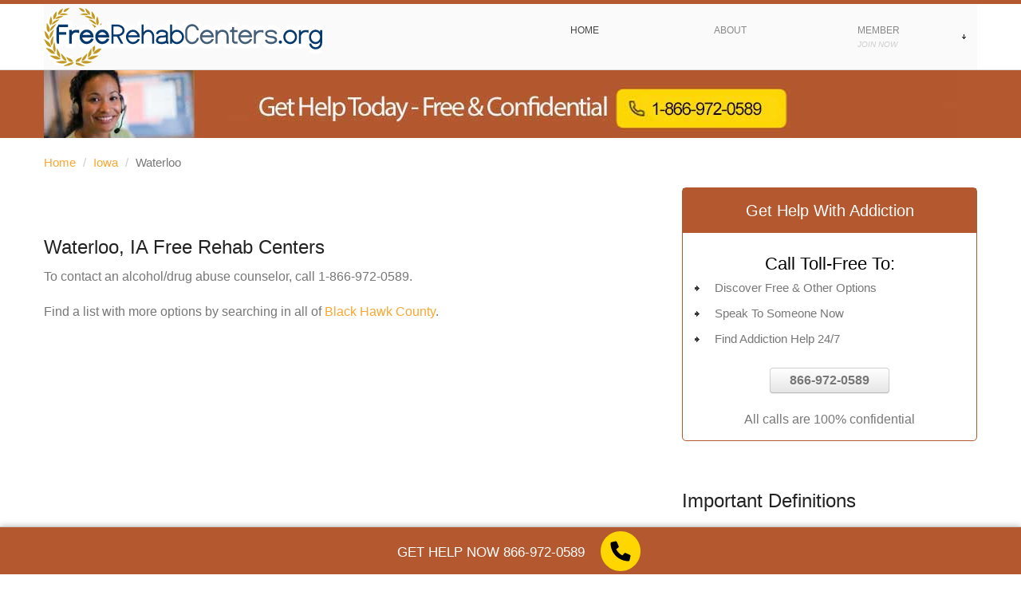

--- FILE ---
content_type: text/html; charset=UTF-8
request_url: https://www.freerehabcenters.org/city/ia-waterloo
body_size: 5222
content:
<!DOCTYPE html>
<html lang="en">
<head>
	<title>Waterloo, IA Free Rehab Centers</title>
	<meta name="keywords" content="Waterloo IA free rehab centers" />
	<meta name="description" content="Find free rehab in Waterloo, IA including: Pathways Behavioral Services Black Hawk County. Get addiction help now!" />
    <meta charset="utf-8">
    <meta name="viewport" content="width=device-width, initial-scale=1.0">

    <link rel="icon" href="https://www.freerehabcenters.org/templates/decision/img/favicon.ico" type="image/x-icon">
    <link rel="shortcut icon" href="https://www.freerehabcenters.org/templates/decision/img/favicon.ico" type="image/x-icon" />

    <meta name="author" content="Your name">
    <link rel="stylesheet" href="https://www.freerehabcenters.org/templates/decision/css/bootstrap.css" type="text/css" media="screen">
    <link rel="stylesheet" href="https://www.freerehabcenters.org/templates/decision/css/responsive.css" type="text/css" media="screen">
    <link rel="stylesheet" href="https://www.freerehabcenters.org/templates/decision/css/style.css" type="text/css" media="screen">
    <link rel="stylesheet" href="https://www.freerehabcenters.org/templates/decision/css/camera.css" type="text/css" media="screen">
    <link rel="stylesheet" href="https://www.freerehabcenters.org/templates/decision/css/portfolio.css" type="text/css" media="screen">
    <link rel="stylesheet" href="https://www.freerehabcenters.org/templates/decision/css/elements.css" type="text/css" media="screen">
    <link rel="stylesheet" href="https://www.freerehabcenters.org/templates/decision/css/custom.css" type="text/css" media="screen">
    <link href='https://fonts.googleapis.com/css?family=Source+Sans+Pro:400,900,400italic' rel='stylesheet' type='text/css'>
    <!--[if lt IE 9]>
        <link href='http://fonts.googleapis.com/css?family=Source+Sans+Pro:400,900,400italic' rel='stylesheet' type='text/css'>
        <link rel="stylesheet" href="https://www.freerehabcenters.org/templates/decision/css/docs.css" type="text/css" media="screen">
        <link rel="stylesheet" href="https://www.freerehabcenters.org/templates/decision/css/ie.css" type="text/css" media="screen">
        <script src="https://www.freerehabcenters.org/templates/decision/js/html5.js"></script>
      <![endif]-->
      <script src="https://ajax.googleapis.com/ajax/libs/jquery/2.1.1/jquery.min.js"></script>

      
      <script>
        $(window).scroll(function () {
          if($(window).scrollTop() > 20) {
            $("#top_cta").addClass('sticky');
          } else {
            $("#top_cta").removeClass('sticky');
          }
        }); 
        
        </script>
      





    </head>
<body>
<div class="rmn_cta">
      <a href="tel:+18669720589"><font style=" font-size: 17px;color: #FFFFFF;font-weight: normal;" >Get Help Now 866-972-0589</font></a>
      <a href="tel:+18669720589"><img src="https://www.freerehabcenters.org/gallery/phone-circle.svg" alt="" width="50" height="50"><span>866-972-0589</span></a>
    </div>
<!--==============================header=================================-->
<div class="header-block clearfix">
  <!-- Navigation -->
  <header>
    <div class="container">
      <div class="row">
        <div class="span12 clearfix">
          <div class="navbar navbar_ clearfix">
            <div class="navbar-inner">
              <div class="container">
                <div class="brand"><a href="https://www.freerehabcenters.org"></a></div>
               
                <div id = "main-nav-menu" class="nav-collapse nav-collapse_ collapse">
                  <ul class="nav sf-menu">
                    <li class="active"><a href="https://www.freerehabcenters.org"><span>Home <em></em></span></a></li>
                    <li><a href="https://www.freerehabcenters.org/article/about"  title="About Free Rehab Centers"><span>About</span></a><em></em></li>
                    <li class="sub-menu"><a href="#"><span>Member <em> Join Now</em></span></a><em></em>
    <ul>
        <li><a href="https://www.freerehabcenters.org/member/listing_add_new.php" title="Add a listing">Add a listing</a></li>
        <li><a href="https://www.freerehabcenters.org/member/member_add.php" title="Register">Register</a></li>
        <li><a href="https://www.freerehabcenters.org/member/login.php" title="Login">Login</a></li>
    </ul>
</li>
                  </ul>
                </div>
              </div>
            </div>
          </div>
        </div>
      </div>
    </div>
  </header>
  
   <script type="application/ld+json">
	{
	  "@context": "http://schema.org",
	  "@type": "Organization",
	  "url":"https://www.freerehabcenters.org/",
	  "sameAs":[
	  ],
	  "contactPoint": [{
		"@type" : "ContactPoint",
		  "contactType" : "customer service",
		  "url":"https://www.freerehabcenters.org/article/about",
		  "email":"support@freerehabcenters.org",
		  "telephone": "+18007802294"
	  }]
	}
</script>
<script type="application/ld+json">
	{
	  "@context": "https://schema.org",
	  "@type": "WebSite",
	  "name": "Free Rehab Centers",
	  "alternateName": "free alcohol rehab, free drug rehab",
	  "url": "https://www.freerehabcenters.org/"
	}
</script>
 <script type="application/ld+json">
    {
        "@context": "https://schema.org",
        "@type": "VideoObject",
        "name": "Finding Sliding Fee Scale Rehab",
        "description": "Learn how to find and qualify for free and low cost rehab through using the sliding fee scale rehab option.",
        "thumbnailUrl": "https://img.youtube.com/vi/DSgcWkNUfKs/hqdefault.jpg",
        "uploadDate": "2024-08-29",
        "embedUrl": "https://www.youtube.com/embed/DSgcWkNUfKs",
        "contentUrl": "https://www.youtube.com/watch?v=DSgcWkNUfKs",
        "duration": "PT5M30S",
        "publisher": {
            "@type": "FreeRehabCenters.org",
            "name": "FreeRehabCenters.org",
            "logo": {
                "@type": "ImageObject",
                "url": "https://www.freerehabcenters.org/templates/decision/img/logo.png"
            }
        }
    }
    </script>

<script type="application/ld+json">
	{
	 "@context": "http://schema.org",
	 "@type": "BreadcrumbList",
	 "itemListElement":
	 [
	  {
	   "@type": "ListItem",
	   "position": 1,
	   "item":
	   {
		"@id": "https://www.freerehabcenters.org",
		"name": "Home"
		}
	  },
	  {
	   "@type": "ListItem",
	  "position": 2,
	  "item":
	   {
		 "@id": "https://www.freerehabcenters.org/state/iowa",
		 "name": "Iowa Free Rehab Centers"
	   }
	  },
	  
	   {
	   "@type": "ListItem",
	  "position": 3,
	  "item":
	   {
		 "@id": "https://www.freerehabcenters.org/city/ia-waterloo",
		 "name": "Waterloo, IA Free Rehab Centers"
	   }
	  }	  
	 ]
	}
</script>

<div id="top_cta">
  <div class="container" >
    <a href="tel:+18669720589"><div class="call_now_banner"></div></a>
  </div>
<span id="mobile-dummy">&nbsp;</span>
</div>


<!--==============================content=================================-->
<section id="content">

  <div class="container">
    <!-- welcome text -->
    <div id="page-title">
          <ul class="breadcrumb">
            <li><a href="https://www.freerehabcenters.org">Home</a> <span class="divider">/</span></li>
                        <li><a href="https://www.freerehabcenters.org/state/iowa">Iowa</a> <span class="divider">/</span></li>
			            <li>Waterloo  </li>
			          </ul>
        </div>
    
    
    
    <div class="row">
      <!-------------- row 1 -------------->
   <div class="span8">
      
        <h1 class="indent-2">Waterloo, IA Free Rehab Centers</h1>
        

        <p>
         

            
            To contact an alcohol/drug abuse counselor, call <a href="tel:+18669720589">1-866-972-0589</a>.
        
                
        
        
          <br /><br />Find a list with more options by searching in all of <a href="https://www.freerehabcenters.org/county/ia-black_hawk" title="Black Hawk County free rehab" >Black Hawk County</a>.
        
 <div class="div-only-mobile">
   <section class="cta_questions mb-4">
    <h3>Get Help With Addiction</h3>
    <div class="in">
      <h4>Call Toll-Free To:</h4>
      <ul class="list">
        <li><i class="fas fa-check-circle"></i><span>Discover Free & Other Options</span></li>
        <li><i class="fas fa-check-circle"></i><span>Speak To Someone Now</span></li>
        <li><i class="fas fa-check-circle"></i><span>Find Addiction Help 24/7</span></li>
      </ul>
      <center>
      <a class="btn icon_left number" href="tel:+18669720589">
          <i class="fas fa-phone-square fa-rotate-90"></i>
          866-972-0589
        </a><br /><br />
      <div class="text-center notice">All calls are 100% confidential</div>
    </center>  
      
    </div>
  </section>
</div>
</p>

<iframe width="560" height="315" src="https://www.youtube.com/embed/DSgcWkNUfKs?si=yEULbNS4rGtyGp3a" title="YouTube video player" frameborder="0" allow="accelerometer; autoplay; clipboard-write; encrypted-media; gyroscope; picture-in-picture; web-share" referrerpolicy="strict-origin-when-cross-origin" allowfullscreen></iframe>


        
                <!-- Listings -->
                    <h2>Free Rehab Centers in Waterloo, IA</h2>
            <hr />
          

                    <ul class="list-services">
<!-- Latest Entries Start -->
          
          <script type="application/ld+json">
            {
            "@context": "https://schema.org",
            "@type": "LocalBusiness",
            "address": {
            "@type":"PostalAddress",
            "streetAddress":"3362 University Avenue",
            "addressLocality":"Waterloo",
            "addressRegion":"IA",
            "postalCode": "50701"
            },
            "name": "Pathways Behavioral Services Black Hawk County"
            ,"image": "https://www.freerehabcenters.org/gallery/391_pathwaysb_org.jpg"
            ,"description": "Pathways, by providing broad-based community programs, ensures that primary prevention equips individuals with the strategies and tools of recovery to prevent them from experiencing problems with alcohol, tobacco, and other drugs. 
 
Pathways views secondary prevention as a tool to identify problems early on in order to reduce high-risk behavior. Pathways provides a mixture of both primary and secondary prevention services including outpatient .. (continued)"
            ,"telephone":"(319) 235-6571"
            }
        </script>
          
          <li>
            <a href="https://www.freerehabcenters.org/details/iapathwaysbehavioralservidesbladkhawkdounty">
            	<figure class="img-circle" style="width:350px; "><img class="img-circle" alt="" src="https://www.freerehabcenters.org/gallery/391_pathwaysb_org.jpg"  style="width:335px;"></figure>
            </a>
            <h3><a class="lead-1" href="https://www.freerehabcenters.org/details/iapathwaysbehavioralservidesbladkhawkdounty">Pathways Behavioral Services Black Hawk County</a></h3>
            	<small>
                <a href="https://www.freerehabcenters.org/details/iapathwaysbehavioralservidesbladkhawkdounty">Email</a>                <a href="https://www.freerehabcenters.org/details/iapathwaysbehavioralservidesbladkhawkdounty">Website</a>                </small>
                <a href="https://www.freerehabcenters.org/details/iapathwaysbehavioralservidesbladkhawkdounty" title="Pathways Behavioral Services Black Hawk County"  class="btn" style=" float:right;">Learn more</a>

                3362 University Avenue<br />
                Waterloo, IA - 50701<br />
                (319) 235-6571<br /><br />
                Pathways, by providing broad-based community programs, ensures that primary prevention equips individuals with the strategies and tools of recovery to prevent them from experiencing problems with alcohol, tobacco, and other drugs. 
 
Pathways views secondary prevention as a tool to identify problems early on in order to reduce high-risk behavior. Pathways provides a mixture of both primary and secondary prevention services including outpatient  .. <a href="https://www.freerehabcenters.org/details/iapathwaysbehavioralservidesbladkhawkdounty">see more</a><br />
               
                                <br />
          </li>
<!-- Latest Entries End -->
        </ul>




				
        
                <hr />
        <h3>Did not find a location of interest?</h3>
        Call us at 1-866-972-0589. <br />
        We have further locations that are not listed on the website.<br />
        <hr />
        

  
      </div>

	      <!------------ Sidebar -------------->
      <div class="span4">

      



    <section class="cta_questions mb-4">
      <h3>Get Help With Addiction</h3>
      <div class="in">
        <h4>Call Toll-Free To:</h4>
        <ul class="list">
          <li><i class="fas fa-check-circle"></i><span>Discover Free & Other Options</span></li>
          <li><i class="fas fa-check-circle"></i><span>Speak To Someone Now</span></li>
          <li><i class="fas fa-check-circle"></i><span>Find Addiction Help 24/7</span></li>
        </ul>
        <center>
        <a class="btn icon_left number" href="tel:+18669720589">
            <i class="fas fa-phone-square fa-rotate-90"></i>
            866-972-0589
          </a><br /><br />
        <div class="text-center notice">All calls are 100% confidential</div>
      </center>  
        
      </div>
    </section>
        
        
       <h2 class="indent-2 p3">Important Definitions</h2>
       <p>
        <div class="extra-wrap"><b>Sliding Scale Treatment</b> Fees that are variable based on the clients ability to pay. Fees are reduced for lower income persons or have less money due to high expenses. <a href="https://www.freerehabcenters.org/article/sliding-scale-drug-and-alcohol-payment">More Information</a></div>
        </p>
        <p>
        <div class="extra-wrap"><b>Non-Profit Treatment</b> Many non profit treatment programs are free or are lower cost due to the non profit organizations status.</div>
        </p>
        <p>
        <div class="extra-wrap"><b>Faith-Based Treatment</b> Many religious organizations offer drug and alcohol recovery treatment at no cost as part of their ministry services. Many also offer payment assistance for those that qualify.
        </div>
        </p>

        <section class="cta_questions mb-4">
    <h3>Search for Free Rehab Centers</h3>
    <div class="in">
  Find a free drug and alcohol treatment center in your state or zip code.
    
      <form action="https://www.freerehabcenters.org/state/" method="get">
      <div>
          <select id="state" name="state" onchange="window.location='https://www.freerehabcenters.org/state/'+this.value">
              <option value="" SELECTED>Choose State</option>
              <option value="alabama">Alabama</option>
              <option value="alaska">Alaska</option>
              <option value="arizona">Arizona</option>
              <option value="arkansas">Arkansas</option>
              <option value="california">California</option>
              <option value="colorado">Colorado</option>
              <option value="connecticut">Connecticut</option>
              <option value="delaware">Delaware</option>
              <option value="district_of_columbia">District of Columbia</option>
              <option value="florida">Florida</option>
              <option value="georgia">Georgia</option>
              <option value="hawaii">Hawaii</option>
              <option value="idaho">Idaho</option>
              <option value="illinois">Illinois</option>
              <option value="indiana">Indiana</option>
              <option value="iowa">Iowa</option>
              <option value="kansas">Kansas</option>
              <option value="kentucky">Kentucky</option>
              <option value="louisiana">Louisiana</option>
              <option value="maine">Maine</option>
              <option value="maryland">Maryland</option>
              <option value="massachusetts">Massachusetts</option>
              <option value="michigan">Michigan</option>
              <option value="minnesota">Minnesota</option>
              <option value="mississippi">Mississippi</option>
              <option value="missouri">Missouri</option>
              <option value="montana">Montana</option>
              <option value="nebraska">Nebraska</option>
              <option value="nevada">Nevada</option>
              <option value="new_hampshire">New Hampshire</option>
              <option value="new_jersey">New Jersey</option>
              <option value="new_mexico">New Mexico</option>
              <option value="new_york">New York</option>
              <option value="north_carolina">North Carolina</option>
              <option value="north_dakota">North Dakota</option>
              <option value="ohio">Ohio</option>
              <option value="oklahoma">Oklahoma</option>
              <option value="oregon">Oregon</option>
              <option value="pennsylvania">Pennsylvania</option>
              <option value="rhode_island">Rhode Island</option>
              <option value="south_carolina">South Carolina</option>
              <option value="south_dakota">South Dakota</option>
              <option value="tennessee">Tennessee</option>
              <option value="texas">Texas</option>
              <option value="utah">Utah</option>
              <option value="vermont">Vermont</option>
              <option value="virginia">Virginia</option>
              <option value="washington">Washington</option>
              <option value="west_virginia">West Virginia</option>
              <option value="wisconsin">Wisconsin</option>
              <option value="wyoming">Wyoming</option>
          </select>
      </div>
      OR
      </form>
      <form action="https://www.freerehabcenters.org/zip.php" method="get" id="searchform" >
      <div>
          <input type="text"  class="searchinput rounded" onfocus="if (this.value == 'Zip')  {this.value = '';}" onblur="if (this.value == '')  {this.value = 'Search';}" id="zip" name="zip" value="Zip">
          
       <br /><br />
             <input type="submit" value="Search" id="searchsubmit" class="btn  btn-primary" style="vertical-align: top;"/>
          
      </div>
      </form>
     
      
    </div>
  </section>        <br /><br />

		<!-- Closest locations End -->
      </div>

    </div>
  </div>
</section>

<!--==============================footer=================================-->
<footer>
  <div class="section-3">
    <div class="container">
      <div class="row">
        <!-- about us -->
        <div class="span3">
          <h2>About Us</h2>
          <div class="clearfix p1">
            <p class="text-info">FreeRehabCenters.org is about providing the most complete list of free, low cost, sliding scale, and low income assisted rehab list on the Internet. We scoured thousands of non profit organizations that provide alcohol, drug, another other assistance with substance abuse rehabilitation.
            <a href="https://www.freerehabcenters.org/article/privacy-policy">Privacy Policy</a>
            
            </p>
          </div>
          <ul id="social" class="tooltip-demo">
           
            <li><a rel="tooltip" title="Twitter" href="https://twitter.com/home?status=https://www.freerehabcenters.org/"><img alt="Twitter" src="https://www.freerehabcenters.org/templates/decision/img/social_icons/twitter.png"></a></li>
            <li><a rel="tooltip" title="Facebook" href="https://www.facebook.com/sharer/sharer.php?u=https://www.freerehabcenters.org/"><img alt="Facebook" src="https://www.freerehabcenters.org/templates/decision/img/social_icons/facebook.png"></a></li>
          </ul>
        </div>
        <!-- links -->
        <div class="span3">
          <h2>Helpful Sites</h2>
          <ul class="list">
            <li><a href="https://samhsa.gov/">Government Rehab Centers</a></li>
          </ul>
        </div>
        <!-- twitter feed  -->
        <div class="span3">
        </div>
        <!-- latest blog -->
        <div class="span3">
        
          
        </div>
      </div>
    </div>
  </div>
  <!-- footer 2 -->
  <div class="footer-2">
    <div class="container">
      <div class="row">
        <div class="span12">Free Rehab Centers &copy; 2025 <a href="https://www.freerehabcenters.org/article/privacy-policy">Privacy Policy</a></div>
      </div>
    </div>
  </div>
</footer>
<!-- Placed at the end of the document so the pages load faster -->
<script type="text/javascript" src="https://www.freerehabcenters.org/templates/decision/js/jquery.js"></script>
<script type="text/javascript" src="https://www.freerehabcenters.org/templates/decision/js/bootstrap.js"></script>
<script type="text/javascript" src="https://www.freerehabcenters.org/templates/decision/js/superfish.js"></script>
<script type="text/javascript" src="https://www.freerehabcenters.org/templates/decision/js/jquery.easing.1.3.js"></script>
<script type="text/javascript" src="https://www.freerehabcenters.org/templates/decision/js/camera.js"></script>
<script type="text/javascript" src="https://www.freerehabcenters.org/templates/decision/js/jquery.ui.totop.js"></script>
<script type="text/javascript" src="https://www.freerehabcenters.org/templates/decision/js/prettify.js"></script>
<script type="text/javascript" src="https://www.freerehabcenters.org/templates/decision/js/application.js"></script>
<script type="text/javascript" src="https://www.freerehabcenters.org/templates/decision/js/jquery.cookie.js"></script>
<script type="text/javascript" src="https://www.freerehabcenters.org/templates/decision/js/jquery.quicksand.js"></script>
<script type="text/javascript" src="https://www.freerehabcenters.org/templates/decision/js/jquery.mobile.customized.min.js"></script>
<script type="text/javascript" src="https://www.freerehabcenters.org/templates/decision/js/accordion.js"></script>
<script type="text/javascript" src="https://www.freerehabcenters.org/templates/decision/js/tabs.js"></script>
<script type="text/javascript" src="https://www.freerehabcenters.org/templates/decision/js/sitemap.js"></script>
<script type="text/javascript" src="https://www.freerehabcenters.org/templates/decision/js/nav-small.js"></script>

<script>
    var is_mobile = false;

    if( $('#mobile-dummy').css('display')=='none') {
        is_mobile = true;       
    }

    // now i can use is_mobile to run javascript conditionally

    if (is_mobile == true) {
        //Conditional script here
    }
	
	
var phones = ["1-866-972-0589","1-866-972-0589"];
var rehabphone = '';
var phone = '';
if (localStorage.clickcat) {
   rehabphone = phones[localStorage.clickcat];
} else {
   localStorage.clickcat = Math.floor((Math.random() * 3) + 0);
   rehabphone = phones[localStorage.clickcat];
}
$('.rehabphone').html("Call Toll Free "+rehabphone);
$('.rehabphonelink').attr("href", "tel://"+rehabphone)
if (is_mobile == true) {
	$('.call_now_banner').css('background-image','url(https://www.freerehabcenters.org/templates/decision/img/call_now_iphone.jpg)');
}else{
	$('.call_now_banner').css('background-image','url(https://www.freerehabcenters.org/templates/decision/img/call_now_5.jpg)');
} 
</script>




<!-- Google tag (gtag.js) -->
<script async src="https://www.googletagmanager.com/gtag/js?id=UA-17164137-8"></script>
<script>
  window.dataLayer = window.dataLayer || [];
  function gtag(){dataLayer.push(arguments);}
  gtag('js', new Date());

  gtag('config', 'UA-17164137-8');
</script>








</body>
</html>


--- FILE ---
content_type: text/css
request_url: https://www.freerehabcenters.org/templates/decision/css/style.css
body_size: 7758
content:
a[href^="tel:"] {
 color: inherit;
 text-decoration: none;
}

/*------ template stylization ------*/
/* headings, text */
h1, h2, h3, h4, h5, h6 { font-family: "Open Sans", sans-serif; color: #222; font-weight: normal; line-height: 1.3em; }

h2 { font-size: 24px; margin: 45px 0 18px 0; }

h2 > span { color: #b4582f;  }

p { margin-bottom: 22px; }

.lead { font-family: "Open Sans", sans-serif; font-size: 15px; line-height: 22px; color: #FAA732; margin: 0; text-decoration: none; }

a.lead { text-decoration: none; }

a.lead:hover { color: #525050; }

.lead-1 { color: #FAA732; display: inline-block; font-family: "Open Sans", sans-serif; font-size: 19px; font-weight: 400; line-height: 22px; margin: 5px 0 11px; text-decoration: none; }

a.lead-1 { text-decoration: none; }

a.lead-1:hover { color: #525050; }

figure { -webkit-box-sizing: border-box; -moz-box-sizing: border-box; box-sizing: border-box; border: #f5f5f5 7px solid; display: inline-block; margin: 0; }

.text-info { color: #777777; font-size: 14px; font-weight: normal; }

p.text-info { margin-bottom: 17px; }

.font-12 { font-size: 12px; line-height: 20px; }

.font-12 p { margin-bottom: 20px; }

small { font-size: 11px; line-height: 13px; display: block; color: #b4b4b4; }

small.p2 { line-height: 18px; }

.upper { text-transform: uppercase; }

.top-0 { margin-top: 0 !important; }

.bot-0 { margin-bottom: 0 !important; }

.left-0 { margin-left: 0 !important; }

.last { margin-right: 0 !important; }

.indent-1 { margin: 40px 0 18px 0; }

.indent-2 { margin-top: 59px !important; }

.indent-3 { margin: 30px 0 18px !important; }

.p0 { margin-bottom: 0px !important; }

.p1 { margin-bottom: 17px !important; }

.p2 { margin-bottom: 8px !important; }

.p3 { margin-bottom: 30px !important; }

.img-indent { margin: 5px 25px 10px 0; float: left; }

.extra-wrap { overflow: hidden; }

.border-right { border-right: #f1f1f1 1px solid; margin-right: 20px; padding-right: 20px; }

ul.list { margin: 0; list-style: none; }

ul.list li { padding: 0px 0 8px 13px; background: url(../img/marker.gif) 0 8px no-repeat; font-size: 15px; line-height: 22px; }

ul.list li a { color: #777777; }

ul.list li a:hover { color: #FAA732; }

/* ===================================== */
/* Breadcrumb*/
/* ===================================== */
#page-title { margin: 20px 0; }

#page-title .breadcrumb { background: none repeat scroll 0 0 transparent; border-radius: 0 0 0 0; list-style: none outside none; font-size: 15px; margin: 0; padding: 0; }

/* ===================================== */
/* our team*/
/* ===================================== */

.hiring { background: none repeat scroll 0 0 #FAFAFA; border: 1px solid #EEEEEE; padding: 30px; margin: 45px 0 60px; text-align: center; -webkit-border-radius: 3px; -moz-border-radius:3px; border-radius: 3px; }

.hiring h2 { margin: 0 0 18px; }

/* ===================================== */
/* dropcap*/
/* ===================================== */

.dropcap-1 { background: none repeat scroll 0 0 #FAA732; color: #FFFFFF; display: inline-block; float: left; font-family: open sans; font-size: 29px; font-weight: 700; height: 26px; line-height: 23px; margin-right: 15px; margin-top: 5px; padding: 10px; text-align: center; width: 26px; -webkit-border-radius: 30px 30px 30px 30px; -moz-border-radius:30px 30px 30px 30px; border-radius: 30px 30px 30px 30px; }

/* ===================================== */
/* our team*/
/* ===================================== */

.page-header1 { border-bottom: 1px solid #EEEEEE; margin: 22px 0 20px; }

.page-header1 h2 { }

.page-header1 h2 small { display: inline-block; font-size: 12px; padding-left: 15px; }

/* ===================================== */
/* our team*/
/* ===================================== */

.our-team span { color: #B4B4B4; display: block; font-size: 11px; line-height: 13px; margin-top: 0; }

ul.team-social-icon { border-bottom: 1px solid #EEEEEE; border-top: 1px solid #EEEEEE; padding: 10px 0; list-style: none outside none; margin: 0; }

ul.team-social-icon li { display: inline-block; float: none; }

.team-social-twitter { background-image: url("../img/social_icons/icon-twitter.png"); background-repeat: no-repeat; display: inline-block; height: 14px; line-height: 14px; margin-top: 1px; vertical-align: text-top; width: 14px; }

.team-social-facebook { background-image: url("../img/social_icons/icon-facebook.png"); background-repeat: no-repeat; display: inline-block; height: 14px; line-height: 14px; margin-top: 1px; vertical-align: text-top; width: 14px; }

.team-social-skype { background-image: url("../img/social_icons/icon-skype.png"); background-repeat: no-repeat; display: inline-block; height: 14px; line-height: 14px; margin-top: 1px; vertical-align: text-top; width: 14px; }

.team-social-youtube { background-image: url("../img/social_icons/icon-youtube.png"); background-repeat: no-repeat; display: inline-block; height: 14px; line-height: 14px; margin-top: 1px; vertical-align: text-top; width: 14px; }

.team-social-googleplus { background-image: url("../img/social_icons/icon-googleplus.png"); background-repeat: no-repeat; display: inline-block; height: 14px; line-height: 14px; margin-top: 1px; vertical-align: text-top; width: 14px; }

.team-social-email { background-image: url("../img/social_icons/icon-email.png"); background-repeat: no-repeat; display: inline-block; height: 14px; line-height: 14px; margin-top: 1px; vertical-align: text-top; width: 14px; }

/* ===================================== */
/* Sidebar*/
/* ===================================== */
/*sidebar tabs*/
.sidebar-tabs { margin-top: 45px; }

.sidebar-tabs .nav-tabs { margin-bottom: 0px; }

.sidebar-tabs .tab-content { padding: 20px; border-bottom: 1px solid #DDDDDD; border-left: 1px solid #DDDDDD; border-right: 1px solid #DDDDDD; border-top: 0; }

/*sidebar image list*/
.sidebar-image-list { display: inline-block; margin: 0; }

.sidebar-image-list li { display: inline-block; float: left; margin-bottom: 15px; margin-right: 4%; width: 29%; }

.sidebar-image-list li .img-circle { background: none repeat scroll 0 0 #F5F5F5; float: left; width: 100%; }

.sidebar-image-list li .extra-wrap { padding: 0 0 0 0; }

.sidebar-image-list li h2 { margin: 0 0 8px 0; color: #949494; }

.sidebar-image-list li p { margin-bottom: 6px; }

.sidebar-image-list li p a { color: #999; font-family: "Open Sans", sans-serif; font-size: 13px; line-height: 16px; margin-bottom: 6px; }

.sidebar-image-list li p a:hover { color: #FAA732; }

.sidebar-image-list li span { color: #777; }

/*text widget*/
.text-widget { background: none repeat scroll 0 0 #eee7e7; border: 1px solid #EEEEEE; padding: 30px; margin: 45px 0 0; -webkit-border-radius: 3px; -moz-border-radius:3px; border-radius: 3px; }

.text-widget h2 { margin: 0 0 18px; }

/* ===================================== */
/* Blog*/
/* ===================================== */

.blog-post h2 { margin: 6px 0px; display: inline-block; }

.blog-fright { float: right; }

.blog-fleft { float: left; }

.blog-post img { margin-bottom: 15px; }

.blog-post figure { float: left; margin-right: 15px; }

.blog-post figure img { margin-bottom: 0; }

.post-meta { border-bottom: 1px solid #EEEEEE; margin-bottom: 10px; padding-bottom: 10px; }

.blog-post { position: static; top: auto; z-index: 1; max-width: 100%; margin: 50px 0 0;  background-color: #ffffff; border: 1px solid #999; border: 1px solid #eee; *border: 1px solid #999;
-webkit-border-radius: 6px; -moz-border-radius: 6px; border-radius: 6px; -webkit-background-clip: padding-box; -moz-background-clip: padding-box; background-clip: padding-box; }

.blog-post:hover { -webkit-box-shadow: 0 3px 7px rgba(0, 0, 0, 0.3); -moz-box-shadow: 0 3px 7px rgba(0, 0, 0, 0.3); box-shadow: 0 3px 7px rgba(0, 0, 0, 0.3); -webkit-transition:all 0.5s ease; -moz-transition:all 0.5s ease; -o-transition:all 0.5s ease; transition:all 0.5s ease; }

.blog-post-header { padding: 9px 15px; border-bottom: 1px solid #eee; }

.blog-post-body { overflow-y: auto; padding: 15px; }

.blog-post-footer { padding: 14px 15px 15px; margin-bottom: 0; text-align: right; background-color: #f5f5f5; border-top: 1px solid #ddd; -webkit-border-radius: 0 0 6px 6px; -moz-border-radius: 0 0 6px 6px; border-radius: 0 0 6px 6px; -webkit-box-shadow: inset 0 1px 0 #ffffff; -moz-box-shadow: inset 0 1px 0 #ffffff; box-shadow: inset 0 1px 0 #ffffff; *zoom: 1;
}

.blog-post-footer:before, .blog-post-footer:after { display: table; content: ""; line-height: 0; }

.blog-post-footer:after { clear: both; }

.blog-post .carousel { margin-bottom: 0; }

/*blog comments*/

.blog-comments .img-circle { float: left; margin: 0 15px 15px 0; }

.blog-comments .img-circle img { margin: 0; }

.blog-comments .parent { background: none repeat scroll 0 0 #FFFFFF; border: 1px solid #EEEEEE; margin-bottom: 30px; padding: 20px; position: static; }

.blog-comments .parent-sub-img { background: url("../img/post-sub.png") no-repeat scroll 0 0 transparent; display: inline-block; height: 70px; left: -22px; position: absolute; top: -30px; width: 19px; }

.blog-comments .parent h2 { margin: 0 0 3px 0; }

.blog-comments .parent h5 a:link, .parent h5 a:visited { color: #333333; font: bold 14px 'arial'; }

.blog-comments .parent img { float: left; }

.blog-comments .parent span { font: italic 12px 'georgia'; }

.blog-comments .parent a.reply:link, .parent a.reply:visited { background: none repeat scroll 0 0 #b4582f; color: #FFFFFF; font-size: 10px; font-weight: bold; margin-left: 20px; padding: 2px 6px; text-transform: uppercase; }

.blog-comments .parent a.reply:hover { background: none repeat scroll 0 0 #333333; }

.blog-comments .parent p { margin-top: 10px; overflow: hidden; }

.blog-comments .child { margin-left: 40px; }

.blog-comments .subchild { margin-left: 80px; }

/*=========================================================================
Price Start
========================================================================= */

.price-table-two .price-column { width: 50%; }

.price-table-three .price-column { width: 33%; }

.price-table-four .price-column { width: 25%; }

.price-table-five .price-column { width: 20%; }

.price-table { overflow: hidden; }

.price-column { float: left; margin: 10px 0; }

.price-column strong, strong a { font-size: 12px; font-family: "Open Sans", sans-serif; line-height: 22px; }

.price-column ul li, .price-column h4 { text-align: center; }

.price-column .first { background-color: rgba(0, 0, 0, 0.01); margin: 0 0 0; padding-bottom: 17px; }

.price-column ul { list-style-type: none; margin: 0; }

.price-column .last { background: none repeat scroll 0 0 transparent; padding: 17px 10px 17px 10px; }

.price-column ul li { background: url("../img/price-list.png") repeat-x scroll 0 100% transparent; color: #666666; padding: 10px; text-shadow: 0 1px 1px rgba(255, 255, 255, 0.3); }

.price-column h4 { border-bottom: 0 none; font-size: 18px; line-height: 36px; margin: 0; padding: 0; text-transform: uppercase; }

.price-column-featured h4 { font-size: 26px; line-height: 46px; }

.price-column-featured ul { padding-bottom: 11px; }

.price-column-first h4, .price-column-first { border-radius: 3px 0 0 0; -moz-border-radius: 3px 0 0 0; -webkit-border-radius: 3px 0 0 0;  }

.price-column-first { border-radius: 3px 0 0 3px; -moz-border-radius: 3px 0 0 3px; -webkit-border-radius: 3px 0 0 3px; }

.price-column-last h4, .price-column-last { border-radius: 0 3px 0 0; -moz-border-radius: 0 3px 0 0; -webkit-border-radius: 0 3px 0 0;  }

.price-column-last { border-radius: 0 3px 3px 0; -moz-border-radius: 0 3px 3px 0; -webkit-border-radius: 0 3px 3px 0;  }

.price-column h4 { background-color: #1a80b3; color: #fff; }

.price-column-even h4 { background-color: #afafaf; }

.price-column-first h4, .price-column-last h4 { background-color: #a0a0a0; }

.price-column .price-tag { color: #333; text-shadow: 0 0 0; }

.price-column .button { display:inline-block; padding:8px 14px; color:#333; text-decoration:none; font-size:11px; line-height:1.2em; background-color: #fff; background-image: -webkit-gradient(linear, left top, left bottom, from(#fff), to(#f3f3f3)); /* Saf4+, Chrome */ background-image: -webkit-linear-gradient(top, #fff, #f3f3f3); /* Chrome 10+, Saf5.1+, iOS 5+ */ background-image: -moz-linear-gradient(top, #fff, #f3f3f3); /* FF3.6 */ background-image: -ms-linear-gradient(top, #fff, #f3f3f3); /* IE10 */ background-image: -o-linear-gradient(top, #fff, #f3f3f3); /* Opera 11.10+ */ background-image: linear-gradient(top, #fff, #f3f3f3); font-weight:bold; font-family:Arial, Helvetica, sans-serif; box-shadow:1px 1px 2px rgba(0, 0, 0, .2); -webkit-transition: all .2s ease-in-out;
 -moz-transition: all .2s ease-in-out;
 -o-transition: all .2s ease-in-out;
border-radius: 3px 3px 3px 3px; -moz-border-radius: 3px 3px 3px 3px; -webkit-border-radius: 3px 3px 3px 3px; behavior: url(css/PIE.htc); margin-right:5px; }

.price-column .button:hover { background:#FAA732; color:#fff; text-decoration:none; }

.price-column { background-color: #f7f7f7; position: relative; behavior: url(css/PIE.htc); }

.price-column-even { background-color: #fafafa; box-shadow: 0 0 3px rgba(0, 0, 0, 0.17); -moz-box-shadow: 0 0 3px rgba(0, 0, 0, 0.17); -webkit-box-shadow: 0 0 3px rgba(0, 0, 0, 0.17); behavior: url(css/PIE.htc); z-index: 3; }

.price-column li.even { color: #555555; }

.price-column-featured { background-color: #fff; margin: 0; position: relative; margin-bottom: 3px; box-shadow: 0 0 3px rgba(0, 0, 0, 0.17); -moz-box-shadow: 0 0 3px rgba(0, 0, 0, 0.17); -webkit-box-shadow: 0 0 3px rgba(0, 0, 0, 0.17); border-radius: 3px 3px 3px 3px; -moz-border-radius: 3px 3px 3px 3px; -webkit-border-radius: 3px 3px 3px 3px; behavior: url(css/PIE.htc); z-index: 9; }

.price-column-featured h4 { background-color: #FAA732; color: #FFFFFF; border-radius: 3px 3px 0 0; -moz-border-radius: 3px 3px 0 0; -webkit-border-radius: 3px 3px 0 0; behavior: url(css/PIE.htc); }

.price-tag .price-value { color: #FAA732; display: block; font-family: "Open Sans", sans-serif, serif; font-size: 40px; font-weight: 300; line-height: 40px; margin-bottom: 8px; }

.price-tag .big { font-size: 46px; line-height: 43px; margin-bottom: 5px; }

.price-tag .price-period { font-size: 14px; line-height: 16px; }

/* ===================================== */
/* Buttons*/
/* ===================================== */
.button { display: inline-block; font-weight: bold; font-family:  Arial, sans-serif; cursor: pointer; -webkit-border-radius: 3px; -moz-border-radius:3px; border-radius: 3px; margin: 0 5px 5px 0; line-height: 17px;  *float: left;
-webkit-box-shadow: inset 1px 0px 0px rgba(255, 255, 255, .3); box-shadow: inset 0px 1px 0px rgba(255, 255, 255, .3); }

.button:active { -webkit-box-shadow: inset 0px 1px 2px 0px rgba(0, 0, 0, 0.08); box-shadow: inset 0px 1px 2px 0px rgba(0, 0, 0, 0.08); }

.button.medium i { float: left; margin: 2px 5px 0px -5px; }

.button.small i { float: left; margin: 1px 5px 0px -3px; }

.button.medium { padding: 7px 14px; font-size: 14px; }

.button.small { padding: 6px 12px; font-size: 12px; font-family: Arial, sans-serif; line-height: 16px; }

/* Yellow Button
==========================*/
.button.yellow, input[type="button"] { border: 1px solid #e6bd4c; background-image: linear-gradient(bottom, #FCCC73 0%, #FAE198 100%); background-image: -o-linear-gradient(bottom, #FCCC73 0%, #FAE198 100%); background-image: -moz-linear-gradient(bottom, #FCCC73 0%, #FAE198 100%); background-image: -webkit-linear-gradient(bottom, #FCCC73 0%, #FAE198 100%); background-image: -ms-linear-gradient(bottom, #FCCC73 0%, #FAE198 100%); background-color: #FCCC73; color:#754c00; text-shadow: 1px 1px 0px #ffebb7; filter: dropshadow(color=#ffebb7, offx=1, offy=1); }

.button.yellow:hover, input[type="button"]:hover { background: #fbd684; }

/* White Button
==========================*/
.button.white { border: 1px solid #dddddd; background-image: linear-gradient(bottom, #F7F7F7 0%, #FFFFFF 100%); background-image: -o-linear-gradient(bottom, #F7F7F7 0%, #FFFFFF 100%); background-image: -moz-linear-gradient(bottom, #F7F7F7 0%, #FFFFFF 100%); background-image: -webkit-linear-gradient(bottom, #F7F7F7 0%, #FFFFFF 100%); background-image: -ms-linear-gradient(bottom, #F7F7F7 0%, #FFFFFF 100%); background-color: #F7F7F7; color:#444; text-shadow: 1px 1px 0px #fff; filter: dropshadow(color=#ffffff, offx=1, offy=1); }

.button.white:hover { background: #fbfbfb; }

/* Black Button
==========================*/
.button.black { border: 1px solid #464646; background-image: linear-gradient(bottom, #464646 0%, #656565 100%); background-image: -o-linear-gradient(bottom, #464646 0%, #656565 100%); background-image: -moz-linear-gradient(bottom, #464646 0%, #656565 100%); background-image: -webkit-linear-gradient(bottom, #464646 0%, #656565 100%); background-image: -ms-linear-gradient(bottom, #464646 0%, #656565 100%); background-color: #464646; color:#fff; text-shadow: 1px -1px 0px #444; filter: dropshadow(color=#4444444, offx=1, offy=1); }

.button.black:hover { background: #535353; }

/* Red Button
==========================*/
.button.red { border: 1px solid #b23730; background-image: linear-gradient(bottom, #C74039 0%, #E35752 100%); background-image: -o-linear-gradient(bottom, #C74039 0%, #E35752 100%); background-image: -moz-linear-gradient(bottom, #C74039 0%, #E35752 100%); background-image: -webkit-linear-gradient(bottom, #C74039 0%, #E35752 100%); background-image: -ms-linear-gradient(bottom, #C74039 0%, #E35752 100%); background-color: #C74039; color:#fff; text-shadow: 1px -1px 0px #a43b37; filter: dropshadow(color=#a43b37, offx=1, offy=1); }

.button.red:hover { background: #ce4640; }

/* Green Button
==========================*/
.button.green { border: 1px solid #819633; background-image: linear-gradient(bottom, #8DA046 0%, #A3B951 100%); background-image: -o-linear-gradient(bottom, #8DA046 0%, #A3B951 100%); background-image: -moz-linear-gradient(bottom, #8DA046 0%, #A3B951 100%); background-image: -webkit-linear-gradient(bottom, #8DA046 0%, #A3B951 100%); background-image: -ms-linear-gradient(bottom, #8DA046 0%, #A3B951 100%); background-color: #8DA046; color:#fff; text-shadow: 1px -1px 0px #77873b; filter: dropshadow(color=#77873b, offx=1, offy=1); }

.button.green:hover { background: #93a749; }

/* Blue Button
==========================*/
.button.blue { border: 1px solid #1f70ad; background-image: linear-gradient(bottom, #2778C8 0%, #2B8EC7 100%); background-image: -o-linear-gradient(bottom, #2778C8 0%, #2B8EC7 100%); background-image: -moz-linear-gradient(bottom, #2778C8 0%, #2B8EC7 100%); background-image: -webkit-linear-gradient(bottom, #2778C8 0%, #2B8EC7 100%); background-image: -ms-linear-gradient(bottom, #2778C8 0%, #2B8EC7 100%); background-color: #2778C8; color:#fff; text-shadow: 1px -1px 0px #1c6396; filter: dropshadow(color=#1c6396, offx=1, offy=1); }

.button.blue:hover { background: #287fc8; }

/**/
/*----------- Back to top --------------*/
#toTop { display: none; width: 44px; height: 44px; overflow: hidden; background: url(../img/totop.gif) 0 0 no-repeat; position: fixed; margin-right: -640px !important; right: 50%; bottom: 20px; z-index: 999; }

#toTop:hover { background-position: right 0; }

#toTop:active, #toTop:focus { outline: none; }

/*------ header ------- */
.header-block { background: #FAFAFA; border-bottom: 1px solid #E0E0E0; }

header { background: none repeat scroll 0 0 #FFFFFF; border-bottom: 1px solid #E0E0E0; border-top: 5px solid #b4582f; position: relative; z-index: 999; }

/* navbar */
.navbar_ { margin: 0px; }

.navbar_ .navbar-inner { padding: 0; margin: 0; border: none; min-height: inherit; filter: progid:DXImageTransform.Microsoft.gradient(enabled = false);
}

/*nav*/
.navbar_ .container { position: relative; }

.navbar_ h1.brand { display: inline-block; margin: 0; padding: 0; text-transform: none; float: left; }
.navbar_ .brand { display: inline-block; margin: 0; padding: 0; text-transform: none; float: left; }
.navbar_ h1.brand a { display: block; font-size: 0; line-height: 0px; text-indent: -5000; width: 170px; height: 82px; background: url(../img/logo.png) 0 0 no-repeat; }
.navbar_ .brand a { display: block; font-size: 0; line-height: 0px; text-indent: -5000; width: 170px; height: 82px; background: url(../img/logo.png) 0 0 no-repeat; }

/**/
.nav-collapse_ { float: right; }

.nav-collapse_ .nav { margin: 0; }

.nav-collapse_ .nav li { margin: 0; padding: 0; position: relative; zoom: 1; }

.nav-collapse_ .nav > li { line-height: 15px; }

.nav-collapse_ .nav li a { font-family: "Open Sans", sans-serif; font-size: 12px; line-height: 15px; color: #888888; text-shadow: none; text-decoration: none; display: block; padding: 0 30px; margin: 0; }

.nav-collapse_ .nav > li > a > span { font-size: 12px; line-height: 67px; text-transform: uppercase; font-weight: normal; display: block; margin: 0; padding: 0; }

.nav-collapse_ .nav > li > a > span > em { color: #CCCCCC; display: block; font-size: 10px; font-weight: normal; line-height: 15px; position: relative; top: -24px; }

.nav-collapse_ .nav > li > em { position: absolute; left: 0; bottom: -1px; border-bottom: 1px solid #000; height: 1px; width: 100%; display: none; }

.nav-collapse_ .nav > li.sfHover > em, .nav-collapse_ .nav > li.sfHover:hover > em, .nav-collapse_ .nav > li:hover > em, .nav-collapse_ .nav > li.active > em, .nav-collapse_ .nav > li.active:hover > em { display: block; }

.nav-collapse_ .nav > li.active { }

.nav-collapse_ .nav > li.sfHover > a, .nav-collapse_ .nav > li.sfHover > a:hover, .nav-collapse_ .nav > li > a:hover, .nav-collapse_ .nav > li.active > a, .nav-collapse_ .nav > li.active > a:hover { -webkit-box-shadow: none; -moz-box-shadow: none; box-shadow: none; color: #444; background: none; }

.nav-collapse_ .nav > li.sub-menu > a { position: relative; }

.nav-collapse_ .nav > li.sub-menu > a:before { content: " "; position: absolute; background: url(../img/li-marker.gif) left top no-repeat; width: 5px; height: 6px; right: 22px; top: 50%; margin: -3px -8px 0 0; }

.nav-collapse_ .nav ul { position: absolute; display: none; width: 180px; left: 0px; top: 82px; list-style: none; zoom: 1; z-index: 9; background: #fff; border: 1px solid #ccc; border-top: 1px solid #000; margin: 0; }

.nav-collapse_ .nav ul > li > em { position: absolute; left: 0; top: -6px; z-index: 999; background: url(../img/nav-li-hover.png) 32px 0 no-repeat; height: 5px; width: 100%; display: block; }

.nav-collapse_ .nav ul > li > ul > li > em { background: none; }

.nav-collapse_ .nav ul li { line-height: 15px; }

.nav-collapse_ .nav ul li a { display: block; border-bottom: 1px solid #EEEEEE; line-height: 15px; background: none; padding: 10px; }

.nav-collapse_ .nav > li > ul li > a:hover, .nav-collapse_ .nav > li > ul li.sfHover > a { text-decoration: none; color: #000; background: none repeat scroll 0 0 #FAFAFA; }

.nav-collapse_ .nav ul ul { left: 182px; top: 0; }

#responsive-main-nav-menu { display: none; }



/**/
/* slider */
/* slider */
.slider { position: relative; z-index: 1; padding: 0; }

.slider { overflow: hidden; }

.camera_wrap { margin-bottom: 0 !important; }

.camera_thumb { width: 150px; height: auto; }

.camera_wrap .camera_pag { position: absolute; bottom: 41px; left: 450px; z-index: 999; }

.camera_wrap .camera_pag .camera_pag_ul { list-style: none; margin: 0; padding: 0; text-align: center; }

.camera_wrap .camera_pag .camera_pag_ul li > span { display: none; }

.camera_wrap .camera_pag .camera_pag_ul li { background: #c4c4c4; width: 8px; height: 8px; display: block; float: left; margin-right: 7px; cursor: pointer; -webkit-border-radius: 8px; -moz-border-radius: 8px; border-radius: 8px; }

.camera_wrap .camera_pag .camera_pag_ul li:hover { background: #434343; }

.camera_wrap .camera_pag .camera_pag_ul li.cameracurrent { background: #434343; cursor: default; }

.camera_caption { top: 0px; left: 0px; display: block; position: absolute; width: 100%; }

.camera_caption > div { padding: 85px 0 0 445px; }

.camera_caption h1 { color: #FAA732; font-size: 23px; font-weight: 600; letter-spacing: 0; line-height: 23px; margin: 0; text-transform: uppercase; }

.camera_caption h2 { font-size: 16px; margin: 10px 0 0; }

.camera_caption h3 { font-weight: 600; margin: -5px 0 0 0; }

.camera_caption a { margin-top: 0; }

/*--- header end ------*/
/*------ content ------- */
#content { background: none repeat scroll 0 0 #FFFFFF; border-bottom: 5px solid #F5F5F5; padding-bottom: 60px; }

.section-2 { background: none repeat scroll 0 0 #FAFAFA; border-bottom: 1px solid #E0E0E0; border-top: 1px solid #E0E0E0; margin-bottom: 20px; margin-top: 60px; padding-bottom: 30px; text-align: center; }

.section-2 h2 { font-size: 26px; font-weight: 300; margin-bottom: 6px; margin-top: 30px; }

.section-2 span { color: #FAA732; display: inline; margin: 0; }

.section-2 p { margin-bottom: 15px; }

.section-4 { background: none repeat scroll 0 0 #FAFAFA; border-bottom: 1px solid #E0E0E0; border-top: 1px solid #E0E0E0; margin-bottom: 20px; margin-top: 0; padding-bottom: 30px; text-align: center; }

.section-4 h2 { font-size: 26px; font-weight: 300; margin-bottom: 6px; margin-top: 30px; }

.section-4 span { color: #FAA732; display: inline; margin: 0; }

.section-4 p { margin-bottom: 15px; }

.section-3 { background: none repeat scroll 0 0 #2D2D2D; padding: 0 0 40px 0; }

.sub-content { padding-bottom: 69px; border-bottom: #cedff0 6px solid !important; border-top: #f5f5f5 11px solid !important; }

/* thumbnails */
.thumbnails { margin: 0 0 58px -20px; }

.thumbnails li { margin-top: 0px; margin-bottom: 0; float: left; }

.thumbnails .thumbnail, .thumbnails_2 .thumbnail_2, .thumbnails_3 .thumbnail_3, .thumbnails_4 .thumbnail_4, .thumbnails_5 .thumbnail_5 { background: none; -webkit-border-radius: none; -moz-border-radius: none; border-radius: none; -webkit-box-shadow: none; -moz-box-shadow: none; box-shadow: none; border: none; padding: 0; }

.thumbnails .thumbnail { margin: 51px 0 0 0; text-align: center; }

.thumbnails .thumbnail p { }

.thumbnails .thumbnail h2 { margin: 25px 0 14px 0; }

/**/
/* thumbnails_2 */
.thumbnails_2 { margin: 0 0 0px -20px; }

.thumbnails_2 .thumbnail_2 { margin: 46px 0 0 0; }

.thumbnails_2 .thumbnail_2 img { float: left; margin-right: 24px; }

.thumbnails_2 .thumbnail_2 div { overflow: hidden; padding-top: 4px; }

.thumbnails_2 .thumbnail_2 p { margin-bottom: 0; }

.thumbnails_2 .thumbnail_2 h2 { margin: 0px 0 8px 0; }

.thumbnails_2 .thumbnail_2 a.btn { border: #21b44f 1px solid; }

.thumbnails_2 .thumbnail_2 a.btn:hover { border: #1a913b 1px solid; }

/* thumbnails_3 */
.thumbnails_3 { margin: 0 0 60px -20px; }

.thumbnails_3 .thumbnail_3 { margin: 21px 0 0 0; }

.thumbnails_3 .thumbnail_3 figure { width: 100%; text-align: center; }

.thumbnails_3 .thumbnail_3 small { margin-bottom: 13px; }

.thumbnails_3 .thumbnail_3 a.lead { margin: 16px 0 0px 0; display: inline-block; }

/* thumbnails_4 */
.thumbnails_4 { margin: 0 0 0px -20px; }

.thumbnails_4 .thumbnail_4 { margin: 23px 0 0 0; color: #bfbfbf; line-height: 20px; font-size: 12px; }

.thumbnails_4 .thumbnail_4 img { float: left; margin: 0 20px 0 0; }

.thumbnails_4 .thumbnail_4 blockquote { margin: 0; padding: 0; background: url(../img/blockquote.png) 0 0 no-repeat; display: block; border: none; overflow: hidden; }

.thumbnails_4 .thumbnail_4 blockquote em:first-child { padding-left: 30px; }

.thumbnails_4 .thumbnail_4 blockquote em + em { margin-top: 20px; display: block; }

.thumbnails_4 .thumbnail_4 .extra-wrap > span { color: #949494; float: right; display: inline-block; text-align: right; padding: 10px 2px 0 0; font-style: italic; }

/* thumbnails_5 */
.thumbnails_5 { margin: 0 0 0px -20px; }

.thumbnails_5 .thumbnail_5 { margin: 9px 0 0 20px; }

.thumbnails_5 .thumbnail_5 small { margin: -3px 0 14px 0; line-height: 18px; display: block; }

/*list-banners*/
.list-banners { margin: 0 0 0 0; }

.list-banners li { border: 1px solid #EEEEEE; display: inline-block; float: left; margin-left: -1px; margin-top: -1px; padding: 23px; width: 109px; }

.list-banners li:first-child { background: none; }

.list-banners li a { display: block; }

.list-banners li a img { background: none repeat scroll 0 0 #FFFFFF; opacity: 0.1; filter: alpha(opacity=10); width: 100%; }

.list-banners li a:hover img { opacity: 1; filter: alpha(opacity=100); -webkit-transition:all 0.5s ease; -moz-transition:all 0.5s ease; -o-transition:all 0.5s ease; transition:all 0.5s ease; behavior: url(js/PIE.htc); }

/*social icons*/
ul#social { list-style: none outside none; margin: 0; }

#social a { display: block; float: left; height: 32px; margin: 0 9px 9px 0; width: 32px; }

#social a img { border: medium none; }

.tab-button { float: right; margin-top: 28px; }

/*list-news*/
.list-news { margin: 0 0 0 -10px; }

.list-news li { display: inline-block; float: left; width: 265px; margin-left: 10px; margin-top: 28px; }

.list-news li .img-circle { background: url(../img/date.jpg) 0 0 repeat-x #f4f4f4; -webkit-box-shadow: 0 1px 3px rgba(0, 0, 0, 0.3); -moz-box-shadow: 0 1px 3px rgba(0, 0, 0, 0.3); box-shadow: 0 1px 3px rgba(0, 0, 0, 0.3); margin-right: 20px; text-align: center; width: 67px; height: 52px; padding: 15px 0 0 0; font-size: 24px; line-height: 18px; color: #525050; float: left; }

.list-news li .extra-wrap { padding: 0 0 10px 1px; }

.list-news li h2 { margin: 0 0 8px 0; color: #949494; }

/*list-news*/
.footer-list-news { display: inline-block; margin: 0; }

.footer-list-news li { display: inline-block; float: left; margin-bottom: 15px; width: 100%; }

.footer-list-news li .img-circle { background: none repeat scroll 0 0 #F5F5F5; margin-right: 20px; float: left; width: 67px; }

.footer-list-news li .extra-wrap { padding: 0 0 0 0; }

.footer-list-news li h2 { margin: 0 0 8px 0; color: #949494; }

.footer-list-news li p { margin-bottom: 6px; }

.footer-list-news li p a { color: #999; font-family: "Open Sans", sans-serif; font-size: 13px; line-height: 16px; margin-bottom: 6px; }

.footer-list-news li p a:hover { color: #FAA732; }

.footer-list-news li span { color: #777; }

/*list-services*/
.list-services { margin: 0 0 0 0px; }

.list-services li { display: block; overflow: hidden; margin: 28px 0 0 0px; }

.list-services li:first-child { margin-top: 0; }

.list-services li figure { float: left; margin: 5px 15px 6px 0; }

.list-services li small { display: block; margin-bottom: 11px; }

/**/
/*-- contacts page --*/
.indent-right { padding-right: 100px; }

.map { -webkit-box-sizing: border-box; -moz-box-sizing: border-box; box-sizing: border-box; border: #f5f5f5 10px solid; width: 100%; height: 330px; margin: 25px 0 25px 0; }

.map iframe { width: 100%; height: 310px; border: none; -webkit-box-shadow: 0 1px 3px rgba(0, 0, 0, 0.4); -moz-box-shadow: 0 1px 3px rgba(0, 0, 0, 0.4); box-shadow: 0 1px 3px rgba(0, 0, 0, 0.4); }

address strong { font-weight: normal; display: block; margin-bottom: 22px; }

address span { display: inline-block; width: 73px; }

.contact-form { margin-top: 23px; }

.contact-form input { height: 41px; width: 100%; padding: 11px 10px 13px 10px; line-height: 17px !important; margin: 0; -webkit-box-sizing: border-box; -moz-box-sizing: border-box; box-sizing: border-box; -webkit-border-radius: 0; -moz-border-radius: 0; border-radius: 0; float: left; }

.contact-form label { min-height: 61px; position: static; overflow: hidden; display: block; }

.contact-form .error, .contact-form .empty { display: none; position: relative; font-size: 11px; line-height: 14px; color: #FAA732; float: left; margin: 2px 0 4px 10px; min-width: 160px; }

.contact-form .success { display: none; color: #1c2129; padding-bottom: 5px; }

.contact-form textarea { width: 100%; height: 223px; padding: 8px 0 0 10px; resize: none; -webkit-box-sizing: border-box; -moz-box-sizing: border-box; box-sizing: border-box; -webkit-border-radius: 0; -moz-border-radius: 0; border-radius: 0; }

.contact-form input, .contact-form textarea { -webkit-box-shadow: 0 1px 3px #E3E3E3; -moz-box-shadow: 0 1px 3px #E3E3E3; box-shadow: 0 1px 3px #E3E3E3; }

.contact-form input:focus, .contact-form textarea:focus { box-shadow: none; }

.contact-form .btn { margin: 30px 0 0 20px; }

/*privacy*/
.float { float: left; }

.float2 { float: right; }

/**/
/*404 page*/
.block-404 .span8 { text-align: center; }

.block-404 h1 { color: #FAA732; font-size: 60px; font-weight: 700; margin: 0; }

.block-404 h2 { font-weight: 600; margin: 0 0 27px; }

.form-404 { width: 100%; margin-top: 8px; display: block; }

.form-404 input { -webkit-border-radius: 3px; -moz-border-radius: 3px; border-radius: 3px; margin: 0; box-shadow: none; height: 32px; width: 210px; line-height: 17px !important; padding: 6px 10px 7px 10px; -webkit-box-sizing: border-box; -moz-box-sizing: border-box; box-sizing: border-box; float: left; }

.form-404 input:focus { box-shadow: none; }

.form-404 a.btn { margin: 0; text-align: center; float: right; }

/**/
/*-- end contacts --*/
/*--- content end ------*/
/*------ footer ------- */
footer { background: none repeat scroll 0 0 #383838; color: #65676b; }

footer a { color: #65676b; }

footer a:hover { color: #ffffff; }

footer h2 { color: #FFFFFF; font-size: 14px; }

.footer-2 { padding: 32px 0 32px 0; text-align: center; }

/* Twitter */
ul#tweet-list { list-style: none outside none; margin: 0; }

.tweets { width:100%; padding:0; font-size:12px; line-height:16px; overflow:hidden; }

.tweets ul li, .tweets p { font-size:12px; line-height:16px; }

.tweets ul li { background: url("../img/bird-small.png") no-repeat scroll 8px 12px #242424; padding:10px 10px 10px 35px; margin:0 0 15px 0; box-shadow: 0 0 1px #666666 inset; -moz-box-shadow: 0 0 1px #666666 inset; -webkit-box-shadow: 0 0 1px #666666 inset; }

.tweets ul li a { font-style:italic; font-weight:bold; font-size:12px; color:#999; }

/**/
/*--- footer end ------*/
/*----- media queries ------*/
@media (min-width: 1200px) {
 .nav-collapse_ .nav > li, .nav-collapse_ .nav ul {
 width: 180px;
}
 .nav-collapse_ .nav ul ul {
 left: 180px;
}
 .slider {
 height: 378px;
}
 .camera_caption > div {
 padding: 83px 0 0 645px;
}
.camera_caption h1 {
 color: #FAA732;
 font-size: 23px;
 font-weight: 600;
 letter-spacing: 0;
 line-height: 23px;
 margin: 0;
 text-transform: uppercase;
}
.camera_caption h2 {
 font-size: 16px;
 margin: 10px 0 0;
}
 .camera_caption h3 {
 font-weight: 600;
 margin: -5px 0 0 0;
}
.camera_caption p {
 margin-bottom: 0;
 margin-top: 10px;
}
 .camera_caption a {
 margin-top: 23px;
}
 .camera_wrap .camera_pag {
 bottom: 121px;
 left: 645px;
}
 .camera_wrap .camera_pag .camera_pag_ul li {
 width: 8px;
 height: 8px;
 -webkit-border-radius: 4px;
 -moz-border-radius: 4px;
 border-radius: 4px;
}
 .thumbnails {
 margin-left: -30px;
}
 .thumbnails_3 .thumbnail_3 figure {
 width: 173px !important;
}
 .border-right {
 margin-right: 35px;
 padding-right: 64px;
}
 .list-banners li {
 width: 148px;
}
 .list-news {
 margin: 0 0 0 -40px;
}
 .list-news li {
 width: 315px;
 margin-left: 40px;
}
 .list-news li .img-circle {
 margin-right: 30px;
}
 .footer.list-news {
 margin: 0 0 0 -40px;
}
.footer.list-news li {
 width: 315px;
 margin-left: 40px;
}
.footer.list-news li .img-circle {
 margin-right: 30px;
}
 .thumbnails_5 {
 margin-left: -30px;
}
 .thumbnails_5 .thumbnail_5 {
 margin-left: 30px;
}
 .form-404 input {
 width: 280px;
}
 .map {
}
 .map iframe {
}
}
@media (max-width: 1199px) {
}
@media (min-width: 980px) and (max-width: 1199px) {
}
@media (min-width: 979px) {
}
@media (max-width: 979px) {
 .thumbnails_3 .thumbnail_3 figure {
 width: auto;
}
 .list-news {
 margin: 0 0 0 0px;
}
 .list-news li {
 margin-left: 0px;
}
 .list-news li {
 width: 100%;
}
 .footer.list-news {
 margin: 0 0 0 0px;
}
.footer.list-news li {
 margin-left: 0px;
}
.footer.list-news li {
 width: 100%;
}
 .thumbnails_4 {
 margin-left: 0;
}
 .thumbnails_4 li.span3 {
 width: 100% !important;
 margin-left: 0;
}
 h2 > span {
 display: inline;
}
 .list-services li figure {
 float: left;
}
 .indent-right {
 padding-right: 0;
}
 .contact-form input {
 width: 100%;
}
 .form-404 input {
 width: 100%;
}
 .form-404 a.btn {
 margin-top: 10px;
}
}
@media (min-width: 768px) and (max-width: 979px) {
  /* navbar */
  .navbar_ .navbar-inner .btn-navbar {
 display: none;
}
 .navbar_ .navbar-inner .nav-collapse {
 overflow: visible;
 height: auto;
 clear: none;
}
 .navbar_ .navbar-inner .nav-collapse_ .nav > li {
 width: 130px;
 float: left;
}
 .nav-collapse_ .nav > li > a {
 margin-bottom: 0;
 padding: 0 5px 0 15px;
}
 .nav-collapse_ .nav ul {
 width: 130px;
}
#responsive-main-nav-menu { display: none; }
 .nav-collapse_ .nav ul ul {
 left: 132px;
}
  /**/
  .camera_caption > div {
 padding: 45px 0 0 345px;
}
 .camera_caption h1 {
 font-size: 23px;
 margin: 0;
}
 .camera_caption h2 {
 font-size: 15px;
}
 .camera_caption p {
 margin-bottom: 0;
}
 .camera_caption h3 {
 display: none;
}
 .camera_caption a {
 margin-top: 13px;
 padding: 8px 17px 9px 17px;
}
 .camera_wrap .camera_pag {
 bottom: 20px;
 left: 350px;
}
 .camera_wrap .camera_pag .camera_pag_ul li {
 -webkit-border-radius: 8px;
 -moz-border-radius: 8px;
 border-radius: 8px;
}
  /**/
  .thumbnails li.span3 {
 width: 47%;
}
 .thumbnails_2 .thumbnail_2 div {
 overflow: visible;
 padding-top: 4px;
}
 .thumbnails_2 .thumbnail_2 div h2 {
 margin-bottom: 25px;
}
 .thumbnails_3 li.span2 {
 width: 45%;
}
 .border-right {
 margin-right: 15px;
 padding-right: 34px;
}
.list-banners li {
 border: 1px solid #EEEEEE;
 margin-left: -1px;
 margin-right: 0;
 margin-top: -1px;
 padding: 16px;
width: 87px;
}
.list-banners li:first-child {
}
 .float-none {
 float: none !important;
}
}
@media (max-width: 767px) {
 body {
 padding: 0;
 margin: 0;
}
 .container {
 padding: 0 20px;
}
  /* navbar */
  #responsive-main-nav-menu { background: none repeat scroll 0 0 #fff; border: 1px solid #eee; color: #333; font-size: 12px; line-height: 1em; font-family: "Open Sans",sans-serif; display: block; float: right; padding: 3px 3px 3px 3px; margin: 26px 0 0; width: 50%; text-transform: capitalize; }

  .navbar_ .nav-collapse_ {
 width: 200px;
 position: absolute;
 right: 0;
 top: 79px;
}
 .navbar_ .btn {
 display: inline-block;
 float: right;
 position: relative;
 font-size: 14px;
 line-height: 20px;
 font-weight: 900;
 background: #22b34f;
 padding: 27px 5px 27px 5px;
 width: 60px;
 text-align: center;
 font-family: 'Source Sans Pro', sans-serif;
 text-decoration: none;
 margin: 0;
 -webkit-border-radius: 0;
 -moz-border-radius: 0;
 border-radius: 0;
 text-shadow: none;
 color: #ffffff;
 box-shadow: none;
 border: none;
}
 .navbar_ .btn:hover {
 color: #000000;
 background: #22b34f;
}
 .nav-collapse_ .nav {
 position: relative;
 zoom: 1;
 z-index: 999;
 width: 200px;
 background: #24262a;
 padding: 25px 0 24px 0;
 margin: 5px 0 0 0;
}
 .nav-collapse_ .nav li {
 margin: 0;
 padding: 0;
 position: relative;
 zoom: 1;
}
 .nav-collapse_ .nav > li {
 background: none;
 width: 200px;
 line-height: 17px;
 margin-bottom: 10px;
}
 .nav-collapse_ .nav > li:first-child > em {
 position: absolute;
 left: 0;
 top: -30px;
 background: url(../img/nav-li-hover.png) 32px 0 no-repeat;
 display: block !important;
}
 .nav-collapse_ .nav li a {
 display: block;
 padding: 0 18px 0 18px;
 margin: 0;
}
 .nav-collapse_ .nav > li > a > span {
 display: block;
 margin: 0;
 padding: 0;
}
 .nav-collapse_ .nav > li.sfHover em, .nav-collapse_ .nav > li.sfHover:hover em, .nav-collapse_ .nav > li:hover em, .nav-collapse_ .nav > li.active em, .nav-collapse_ .nav li.active:hover > em {
 display: none;
}
 .nav-collapse_ .nav > li.sfHover > a, .nav-collapse_ .nav > li.sfHover > a:hover, .nav-collapse_ .nav > li > a:hover, .nav-collapse_ .nav > li.active > a, .nav-collapse_ .nav > li.active > a:hover {
 -webkit-box-shadow: none;
 -moz-box-shadow: none;
 box-shadow: none;
 color: #ffffff;
}
 .nav-collapse_ .nav ul {
 position: relative !important;
 display: none;
 width: 100%;
 left: 0px !important;
 top: 0px !important;
 background: #24262a;
 padding: 5px 0 7px 0;
 margin: 0;
}
 .nav-collapse_ .nav:after {
 content: "";
 position: absolute;
 left: 0;
 top: -30px;
 z-index: 999;
 border-bottom: #21ad4d 5px solid;
 background: url(../img/nav-li-hover.png) 32px 0 no-repeat;
 height: 5px;
 width: 200px;
 display: block !important;
}
 .nav-collapse_ .nav ul li {
 padding: 10px 10px 0px 26px;
 line-height: 15px;
}
 .nav-collapse_ .nav li.sub-menu > a .nav-collapse_ .nav li li.sub-menu > a {
 position: relative;
}
 .nav-collapse_ .nav li.sub-menu > a:before {
 content: " ";
 position: absolute;
 background: url(../img/li-marker.gif) left top no-repeat;
 width: 5px;
 height: 6px;
 right: 20px;
 top: 15px !important;
}
 .nav-collapse_ .nav ul li a {
 display: inline-block;
 line-height: 15px;
 background: none;
 padding: 0;
}
 .nav-collapse_ .nav > li > ul li > a:hover, .nav-collapse_ .nav > li > ul li.sfHover > a {
 text-decoration: none;
 color: #ffffff;
 -webkit-box-shadow: none;
 -moz-box-shadow: none;
 box-shadow: none;
}
 .nav-collapse_ .nav ul ul {
 position: relative;
 left: 0px;
 top: 0px;
}
  /**/
  .camera_caption > div {
 padding: 45px 0 0 345px;
}
 .camera_caption h1 {
 margin: 0;
}
 .camera_caption h2 {
 font-size: 25px;
}
 .camera_caption h3 {
 display: none;
}
 .camera_caption a {
 margin-top: 13px;
 padding: 8px 17px 9px 17px;
}
  /* slider */
  .camera_caption,  .camera_wrap .camera_pag {
 display: none !important;
}
  /**/
  .thumbnails, .thumbnails_2, .thumbnails_3 {
 margin-left: 0;
}
 .thumbnails_3 .thumbnail_3 figure {
 float: left;
 margin-right: 20px;
}
 .border-right {
 margin-right: 0px;
 padding-right: 0px;
 border: none;
}
 .list-banners li, .list-banners li:first-child {
 width: 25%;
 padding-left: 20px;
 background: none;
 text-align: center;
}
 .list-banners li a {
 display: inline-block;
}
 .float {
 float: right !important;
}
 .float2 {
 float: left !important;
}
 .thumbnails_5 {
 margin-left: 0px;
}
 .thumbnails_5 .thumbnail_5 {
 margin-left: 0px;
}
/**/
}
@media (min-width: 626px) and (max-width: 767px) {
 .list-services li figure {
 float: left !important;
}
}
@media (max-width: 625px) {
 .list-banners li, .list-banners li:first-child {
 width: 44%;
 padding-left: 0px;
 background: none;
 text-align: center;
}
 .list-banners li a img {
 width: auto;
}
}
/**/
@media (min-width: 482px) and (max-width: 625px) {
}
@media (max-width: 481px) {
 .thumbnails_3 .thumbnail_3 figure {
 float: none;
 margin-right: 0px;
 clear: both;
}
 .map {
 margin-bottom: 50px !important;
 border: none;
}
}
@media (min-width: 320px) and (max-width: 481px) {
}
@media (max-width: 320px) {
 .float-none {
 float: none !important;
}
}

/*Core variables and mixins*/
.clearfix { *zoom: 1;
}

.clearfix:before, .clearfix:after { display: table; content: ""; line-height: 0; }

.clearfix:after { clear: both; }

.hide-text { font: 0/0 a; color: transparent; text-shadow: none; background-color: transparent; border: 0; }

.input-block-level { display: block; width: 100%; min-height: 30px; -webkit-box-sizing: border-box; -moz-box-sizing: border-box; box-sizing: border-box; }





--- FILE ---
content_type: text/css
request_url: https://www.freerehabcenters.org/templates/decision/css/camera.css
body_size: 414
content:

/**************************
*
*	GENERAL
*
**************************/
.camera_wrap img, .camera_wrap ol, .camera_wrap ul, .camera_wrap li, .camera_wrap table, .camera_wrap tbody, .camera_wrap tfoot, .camera_wrap thead, .camera_wrap tr, .camera_wrap th, .camera_wrap td .camera_thumbs_wrap a, .camera_thumbs_wrap img, .camera_thumbs_wrap ol, .camera_thumbs_wrap ul, .camera_thumbs_wrap li, .camera_thumbs_wrap table, .camera_thumbs_wrap tbody, .camera_thumbs_wrap tfoot, .camera_thumbs_wrap thead, .camera_thumbs_wrap tr, .camera_thumbs_wrap th, .camera_thumbs_wrap td { background: none; border: 0; font: inherit; font-size: 100%; margin: 0; padding: 0; vertical-align: baseline; list-style: none }

.camera_wrap { display: none; float: none; position: relative; z-index: 0; }

.camera_wrap img { max-width: none !important; }

.camera_fakehover { height: 100%; min-height: 40px; position: relative; width: 100%; z-index: 1; }

.camera_wrap { width: 100%; }

.camera_src { display: none; }

.cameraCont, .cameraContents { height: 100%; position: relative; width: 100%; z-index: 1; }

.cameraSlide { bottom: 0; left: 0; position: absolute; right: 0; top: 0; width: 100%; }

.cameraContent { bottom: 0; display: none; left: 0; position: absolute; right: 0; top: 0; width: 100%; }

.camera_target { bottom: 0; height: 100%; left: 0; overflow: hidden; position: absolute; right: 0; text-align: left; top: 0; width: 100%; z-index: 0; }

.camera_overlayer { bottom: 0; height: 100%; left: 0; overflow: hidden; position: absolute; right: 0; top: 0; width: 100%; z-index: 0; }

.camera_target_content { bottom: 0; left: 0; overflow: visible; position: absolute; right: 0; top: 0; z-index: 2; }

.camera_target_content .camera_link { display: block; height: 100%; text-decoration: none; }

.camera_loader { background: #fff url(../img/camera-loader.gif) no-repeat center; background: rgba(255, 255, 255, 0.9) url(../img/camera-loader.gif) no-repeat center; border: 1px solid #ffffff; -webkit-border-radius: 18px; -moz-border-radius: 18px; border-radius: 18px; height: 36px; left: 50%; overflow: hidden; position: absolute; margin: -18px 0 0 -18px; top: 50%; width: 36px; z-index: 3; }

.camera_clear { display: block; clear: both; }

.showIt { display: none; }

.camera_clear { clear: both; display: block; height: 1px; margin: 0px; position: relative; }

.camera_caption { }

.camera_caption > div { }


--- FILE ---
content_type: text/css
request_url: https://www.freerehabcenters.org/templates/decision/css/portfolio.css
body_size: 668
content:

/***************************************************
	  portfolio
***************************************************/
.portfolio-item a { margin: 15px 0 15px 0; }

.portfolio-item-meta { background: #FAA732; display: block; padding: 4px 10px 12px 10px; font: italic 12px georgia, serif; color: #fff; text-align: center; width: auto\9; height: auto; max-width: 100%; -o-text-overflow: ellipsis; text-overflow:    ellipsis; overflow:hidden; white-space:nowrap; -webkit-transition:all 0.5s ease; -moz-transition:all 0.5s ease; -o-transition:all 0.5s ease; transition:all 0.5s ease; }

.portfolio-item-meta a { font: normal 13px/30px "Open Sans", sans-serif; color: #fff; margin:0px 5px 5px 5px; border-bottom: 1px solid rgba(255, 255, 255, 0.1); display: block; text-transform: uppercase; -webkit-transition: all 0.2s ease-in-out; -moz-transition: all 0.2s ease-in-out; -o-transition: all 0.2s ease-in-out; -ms-transition: all 0.2s ease-in-out; transition: all 0.2s ease-in-out; }

.portfolio-item-meta a:hover { color: #ccc; text-decoration: none; }

.portfolio-post-grid { margin: 0px; }

.portfolio-post-grid li { list-style: none; float: left; margin-bottom: 25px; }

.portfolio-post-grid li:hover { -webkit-box-shadow: 0 3px 7px rgba(0, 0, 0, 0.3); -moz-box-shadow: 0 3px 7px rgba(0, 0, 0, 0.3); box-shadow: 0 3px 7px rgba(0, 0, 0, 0.3); -webkit-transition:all 0.5s ease; -moz-transition:all 0.5s ease; -o-transition:all 0.5s ease; transition:all 0.5s ease; }

.portfolio-post-grid li:hover .portfolio-item-meta { background-color:#333; }

.port-filters a:hover { color: #FAA732; text-decoration: none; }

.port-filters li a { color: #222; }

.port-filters { margin: 40px 10px 30px 0; }

.port-filters li { list-style: none; float: left; font-family: "Open Sans", sans-serif; font-size: 13px; padding: 0 10px 0 0; text-transform: uppercase; }

.port-filters .last:after { content: ""; }

.port-filters li:after { content: "\203A"; margin-left: 10px; color: #999; font-size: 18px; }

.portfolio-single-slider { margin: 20px 0 0; }

.portfolio-single h2 { margin: 15px 0 18px 0; }

 @media screen and (max-width: 860px) {
}
 @media (max-width: 767px) {
}

/* This setting hides the lead  and button on an ipad*/
@media only screen and (min-width: 768px) and (max-width: 959px) {
}

/* This setting hides the lead and button on an ipad*/
@media only screen and (min-device-width : 768px) and (max-device-width : 1024px) and (orientation : landscape) {
}
 @media (max-width: 480px) {
.portfolio-item-meta {
width: 250px;
text-align: center;
margin-left:auto;
margin-right: auto;
}
.portfolio-post-grid {
text-align: center
}
.portfolio {
text-align: center;
}
.port-filters {
display: none;
}
}

/* Android landscape 320 x 240 */
@media (max-width: 320px) {
.portfolio-item-meta {
width: 245px;
text-align: center;
margin-left:auto;
margin-right: auto;
}
.portfolio-post-grid {
text-align: center
}
.portfolio {
text-align: center;
}
}

/* Android portrait 240 x 320 */
@media (max-width: 240px) {
.portfolio-item-meta {
width: 165px;
text-align: center;
margin-left:auto;
margin-right: auto;
}
.portfolio-post-grid {
text-align: center
}
.portfolio {
text-align: center;
}
.port-filters {
display: none;
}
}


/* Android portrait 295 x 515 */
@media (width: 295px) {
.portfolio-item-meta {
width: 220px;
text-align: center;
margin-left:auto;
margin-right: auto;
}
.portfolio-post-grid {
text-align: center
}
.portfolio {
text-align: center;
}
.port-filters {
display: none;
}
}

/* Android landscape 515 x 295 */
@media (width: 515px) {
 .portfolio-item-meta {
width: 250px;
text-align: center;
margin-left:auto;
margin-right: auto;
}
 .portfolio-post-grid {
text-align: center;
}
 .portfolio {
text-align: center;
}
 .port-filters {
display: none;
}
}


--- FILE ---
content_type: text/css
request_url: https://www.freerehabcenters.org/templates/decision/css/elements.css
body_size: 2971
content:

/*=========================================================================
Elements
========================================================================= */


/*=========================================================================
LIST ELEMENTS
========================================================================= */

.list-style-1 { display: block; margin: 0 0 0; list-style-position: inside; }

.list-style-1 li { border-bottom: 1px dotted #E9E9EA; float: none; margin: 0 !important; padding: 4px 0 4px 4px; }

.list-style-1 li a img { padding-right: 12px; width: auto !important; }

.list-style-1 li a { color: #777777; }

.list-style-1 li a:hover { color: #FAA732; }

.list-style-2 { display: block; margin: 0 0 0; }

.list-style-2 li { border-bottom: 1px dotted #E9E9EA; display: block; float: none; margin: 0 !important; padding: 4px 0 4px 24px; }

.list-style-2 li a img { padding-right: 12px; width: auto !important; }

.list-style-2 li a { color: #777777; }

.list-style-2 li a:hover { color: #FAA732; }

.arrow-list, .arrow-list-2, .circle-list, .check-list, .check-list-2, .star-list, .plus-list, .dash-list { list-style: none; margin: 0; padding: 0 0 0 24px; }

.arrow-list { background: url("../img/icons/list-arrow.png") no-repeat scroll 5px 9px transparent; }

.arrow-list-2 { background: url("../img/icons/list-arrow-2.png") no-repeat 2px 8px; }

.circle-list { background: url("../img/icons/list-circle.png") no-repeat 4px 9px; }

.check-list { background: url("../img/icons/list-check.png") no-repeat 3px 7px; }

.check-list-2 { background: url("../img/icons/list-check-2.png") no-repeat 0 7px; }

.star-list { background: url("../img/icons/list-star.png") no-repeat 0 5px; }

.plus-list { background: url("../img/icons/list-plus.png") no-repeat 3px 7px; }

.dash-list { background: url("../img/icons/list-dash.png") no-repeat 3px 12px; }

/*=========================================================================
ALER BOXES
========================================================================= */

.message-box-error, .message-box-success, .message-box-info, .message-box-notice { display: block; padding: 10px 20px 10px 44px; }

.message-box-error strong, .message-box-success strong, .message-box-info strong, .message-box-notice strong { float: left; font-size: 12px; line-height: 1.8em; font-family: 'Open Sans', Arial, Tahoma, sans-serif; font-weight: 800; text-shadow: 0 0; text-transform: capitalize; }

.message-box-error { background: #f9e5e6 url("../img/icons/icon-box-error.png") no-repeat 10px 9px; border: 1px solid #f7c7c9; border-left-width: 4px; color: #b3696c; }

.message-box-success { background: #e3ebc6 url("../img/icons/icon-box-success.png") no-repeat 12px 8px; border: 1px solid #c2d288; border-left-width: 4px; color: #8fa442; }

.message-box-info { background: #d8ecf5 url("../img/icons/icon-box-info.png") no-repeat 10px 8px; border: 1px solid #9ac9df; border-left-width: 4px; color: #528da9; }

.message-box-notice { background: #fcf7d9 url("../img/icons/icon-box-notice.png") no-repeat 10px 9px; border: 1px solid #f5dc7d; border-left-width: 4px; color: #c4a21b; }

/*=========================================================================
Message Boxes
========================================================================= */
.message-box { position: relative; margin: 0 0 20px; padding: 10px 20px; font-size: 14px; line-height: 1.2em; border-width: 1px; border-style: solid; }

.message-box strong { float: left; font-size: 12px; line-height:16px; font-family: 'Open Sans', Arial, Tahoma, sans-serif; font-weight: 800; text-shadow: 0 0; padding: 0 7px 0 0; text-transform: capitalize; }

.message-box .closemsg { position: absolute; display: block; width: 9px; height: 10px; right: 12px; top: 14px; background-position: 0 0; background-repeat: no-repeat; cursor: pointer; }

.message-box.info { background-color: #dff2fa; color: #2e7893; border-color: #85cfec; }

.message-box.note { background-color: #f8f2cb; color: #8f5c0b; border-color: #edca42; }

.message-box.confirm { background-color: #e5f2c0; color: #4a630e; border-color: #aacf49; }

.message-box.error { background-color: #ffd4d4; color: #cd0a0a; border-color: #d97676; }

/*=========================================================================
blockquotes
========================================================================= */

blockquote { background: url("../img/icons/qoute.png") no-repeat scroll left top transparent; border: 0 none; font-size: 14px; line-height: 1.8em; font-family: 'georgia'; font-style: italic; margin-bottom: 30px; padding-left: 40px; }

blockquote.black { background: url("../img/icons/qoute.png") no-repeat scroll 10px 30px #4A5151; color: #fff; padding: 30px 30px 30px 30px; border-radius: 6px 6px 6px 6px; -moz-border-radius: 6px 6px 6px 6px; -webkit-border-radius: 6px 6px 6px 6px; behavior: url(js/PIE.htc); }

blockquote.blue { background: url("../img/icons/qoute.png") no-repeat scroll 10px 30px #3D5B99; color: #fff; float: right; padding: 30px 30px 30px 30px; border-radius: 6px 6px 6px 6px; -moz-border-radius: 6px 6px 6px 6px; -webkit-border-radius: 6px 6px 6px 6px; behavior: url(js/PIE.htc); }

blockquote.red { background: url("../img/icons/qoute.png") no-repeat scroll 10px 30px #D82B31; color: #fff; float: right; padding: 30px 30px 30px 30px; border-radius: 6px 6px 6px 6px; -moz-border-radius: 6px 6px 6px 6px; -webkit-border-radius: 6px 6px 6px 6px; behavior: url(js/PIE.htc); }

/*=========================================================================
dropcap
========================================================================= */

.dropcap { float: left; font: 30px "Open Sans", sans-serif; margin-right: 15px; }

.dropcap2 { background: none repeat scroll 0 0 #222; border-radius: 6px 6px 6px 6px; -moz-border-radius: 6px 6px 6px 6px; -webkit-border-radius: 6px 6px 6px 6px; color: #fff; float: left; font: 18px "Open Sans", sans-serif; margin-right: 15px; padding: 8px 15px; text-shadow: 0 1px 1px #333; behavior: url(js/PIE.htc); }

.dropcap3 { background: none repeat scroll 0 0 #3D5B99; border-radius: 6px 6px 6px 6px; -moz-border-radius: 6px 6px 6px 6px; -webkit-border-radius: 6px 6px 6px 6px; color: #fff; float: left; font: 18px "Open Sans", sans-serif; margin-right: 15px; padding: 8px 15px; text-shadow: 0 1px 1px #333; behavior: url(js/PIE.htc); }

.dropcap4 { background: none repeat scroll 0 0 #D82B31; border-radius: 6px 6px 6px 6px; -moz-border-radius: 6px 6px 6px 6px; -webkit-border-radius: 6px 6px 6px 6px; color: #fff; float: left; font: 18px "Open Sans", sans-serif; margin-right: 15px; padding: 8px 15px; text-shadow: 0 1px 1px #333; behavior: url(js/PIE.htc); }

.dropcap5 { background: url("../img/button-shadow.png") repeat-x scroll 50% 0 #eee; border-radius: 50%; -moz-border-radius: 50%; -webkit-border-radius: 50%; color: #333; float: left; font: 18px "Open Sans", sans-serif; margin-right: 15px; padding: 8px 15px; text-shadow: 0 1px 1px #fff; behavior: url(js/PIE.htc); }

.dropcap6 { background: url("../img/button-shadow.png") repeat-x scroll 50% 0 #777; border-radius: 50%; -moz-border-radius: 50%; -webkit-border-radius: 50%; color: #fff; float: left; font: 18px "Open Sans", sans-serif; margin-right: 15px; padding: 8px 15px; text-shadow: 0 1px 1px #333; behavior: url(js/PIE.htc); }

.dropcap7 { background: url("../img/button-shadow.png") repeat-x scroll 50% 0 #3D5B99; border-radius: 50%; -moz-border-radius: 50%; -webkit-border-radius: 50%; color: #fff; float: left; font: 18px "Open Sans", sans-serif; margin-right: 15px; padding: 8px 15px; text-shadow: 0 1px 1px #333; behavior: url(js/PIE.htc); }

.dropcap8 { background: url("../img/button-shadow.png") repeat-x scroll 50% 0 #D82B31; border-radius: 50%; -moz-border-radius: 50%; -webkit-border-radius: 50%; color: #fff; float: left; font: 18px "Open Sans", sans-serif; margin-right: 15px; padding: 8px 15px; text-shadow: 0 1px 1px #333; behavior: url(js/PIE.htc); }

/*=========================================================================
Site Buttons
========================================================================= */

.button-red, .button-red { background: url("../img/button-shadow.png") repeat-x scroll 50% 0 #d82b31; }

.button-brown, .button-brown { background: url("../img/button-shadow.png") repeat-x scroll 50% 0 #ad2f0a; }

.button-green, .button-green { background: url("../img/button-shadow.png") repeat-x scroll 50% 0 #51A351; }

.button-blue, .button-blue { background: url("../img/button-shadow.png") repeat-x scroll 50% 0 #3d5b99; }

.button-pink, .button-pink { background: url("../img/button-shadow.png") repeat-x scroll 50% 0 #f1039a; }

.button-white, .button-white { background: url("../img/button-shadow.png") repeat-x scroll 50% 0 #eee; }

.button-black, .button-black { background: url("../img/button-shadow.png") repeat-x scroll 50% 0 #333; }

.button-red, .button-red:visited, .button-brown, .button-brown:visited, .button-green, .button-green:visited, .button-blue, .button-blue:visited, .button-pink, .button-pink:visited, .button-white, .button-white:visited, .button-black, .button-black:visited { color: #fff; border-radius: 3px 3px 3px 3px; -moz-border-radius: 3px 3px 3px 3px; -webkit-border-radius: 3px 3px 3px 3px; box-shadow: 0px 1px 0 rgba(0, 0, 0, 0.7), inset 0px 1px 0px rgba(255, 255, 255, 0.4); -webkit-box-shadow: 0px 1px 0 rgba(0, 0, 0, 0.7), inset 0px 1px 0px rgba(255, 255, 255, 0.4); -moz-box-shadow: 0px 1px 0 rgba(0, 0, 0, 0.7), inset 0px 1px 0px rgba(255, 255, 255, 0.4); display: inline-block; font-size: 14px; font-family: "Open Sans", sans-serif; padding: 10px 15px; text-shadow: 0 1px 1px rgba(0, 0, 0, 0.6); behavior: url(js/PIE.htc); }

.button-white, .button-white:visited { color: #333; text-shadow: 0 1px 1px #eee; }

.button-red:hover, .button-brown:hover, .button-green:hover, .button-blue:hover, .button-pink:hover, .button-white:hover, .button-black:hover { background: url("../img/button-shadow.png") repeat-x scroll 50% -42px #444; color: #fff; box-shadow: 0 1px 0 rgba(0, 0, 0, 0.3), 0 1px 0 rgba(255, 255, 255, 0.3) inset; -webkit-box-shadow: 0 1px 0 rgba(0, 0, 0, 0.3), 0 1px 0 rgba(255, 255, 255, 0.3) inset; -moz-box-shadow: 0 1px 0 rgba(0, 0, 0, 0.3), 0 1px 0 rgba(255, 255, 255, 0.3) inset; display: inline-block; text-shadow: 0 1px 1px #000; behavior: url(js/PIE.htc); }
 .button-red:active, .button-brown:active, .button-green:active, .button-blue:active, .button-pink:active, .button-white:active, .button-black:active, {
background: #000;
}

.button-border { background: url("../img/transparent-dark2.png") repeat scroll 0 0 transparent; margin: 0 5px 0 5px; padding: 5px 5px 6px 5px; border-radius: 5px 5px 5px 5px; -moz-border-radius: 5px 5px 5px 5px; -webkit-border-radius: 5px 5px 5px 5px; display: inline-block; behavior: url(js/PIE.htc); }

.button-radius-50 { border-radius: 50px; -moz-border-radius: 50px; -webkit-border-radius: 50px; behavior: url(js/PIE.htc); }

.button-small { font-size: 12px; margin-bottom: 20px; padding: 3px 10px; text-transform: lowercase; }

.button-small:hover { background: url("../img/button-shadow.png") repeat-x scroll 50% -82px #F3F3F3; color: #333333; text-shadow: 0 1px #FFFFFF; }

/*=========================================================================
Sitemap
========================================================================= */

.treeview, .treeview ul { padding: 0; margin: 0; list-style: none; }

.treeview ul { margin-top: 4px; }

.treeview .hitarea { background: url("../img/icons/treeview-default.gif") -64px -25px no-repeat; height: 16px; width: 16px; margin-left: -16px; float: left; cursor: pointer; }

/* fix for IE6 */
* html .hitarea { display: inline; float:none; }

.treeview li { line-height: 12px; margin: 0; padding: 3px 0pt 3px 16px; }

.treeview a.selected { }

#treecontrol { margin: 1em 0; display: none; }

.treeview .hover { color: #FAA732; cursor: pointer; }

.treeview li { background: url("../img/icons/treeview-default-line.gif") 0 0 no-repeat; }

.treeview li.collapsable, .treeview li.expandable { background-position: 0 -176px; }

.treeview .expandable-hitarea { background-position: -80px -3px; }

.treeview li.last { background-position: 0 -1766px }

.treeview li.lastCollapsable, .treeview li.lastExpandable { background-image: url("../img/icons/treeview-default.gif"); }

.treeview li.lastCollapsable { background-position: 0 -111px }

.treeview li.lastExpandable { background-position: -32px -67px }

.treeview div.lastCollapsable-hitarea, .treeview div.lastExpandable-hitarea { background-position: 0; }

.treeview-red li { background-image: url("../img/icons/treeview-red-line.gif"); }

.filetree span, .treeview li a, .treeview-red li span { color: #777777; line-height: 13px; padding-left: 3px; }

.treeview-black li span, .treeview-gray li span { line-height: 13px; padding-left: 3px; }

#treecontrol a { color: #FAA732; font-size: 11px; padding-right: 15px; vertical-align: middle; }

.treeview-red .hitarea, .treeview-red li.lastCollapsable, .treeview-red li.lastExpandable { background-image: url("../img/icons/treeview-red.gif"); }

.treeview-black li { background-image: url("../img/icons/treeview-black-line.gif"); }

.treeview-black .hitarea, .treeview-black li.lastCollapsable, .treeview-black li.lastExpandable { background-image: url("../img/icons/treeview-black.gif"); }

.treeview-gray li { background-image: url("../img/icons/treeview-gray-line.gif"); }

.treeview-gray .hitarea, .treeview-gray li.lastCollapsable, .treeview-gray li.lastExpandable { background-image: url("../img/icons/treeview-gray.gif"); }

.treeview-famfamfam li { background-image: url("../img/icons/treeview-famfamfam-line.gif"); }

.treeview-famfamfam .hitarea, .treeview-famfamfam li.lastCollapsable, .treeview-famfamfam li.lastExpandable { background-image: url("../img/icons/treeview-famfamfam.gif"); }

.treeview .placeholder { background: url("../img/icons/ajax-loader.gif") 0 0 no-repeat; height: 16px; width: 16px; display: block; }

.filetree li { padding: 3px 0 2px 16px; }

.filetree span.folder, .filetree span.file { padding: 1px 0 1px 21px; display: block; }

.filetree span.folder { background: url("../img/icons/folder.png") 0 0 no-repeat; }

.filetree li.expandable span.folder { background: url("../img/icons/folder-closed.png") 0 0 no-repeat; }

.filetree span.file { background: url("../img/icons/file.png") 0 0 no-repeat; }

/*=========================================================================
Accordion
========================================================================= */

#accordion { width:100%; }

#accordion div { background: none repeat scroll 0 0 #FFFFFF; border: 1px solid #F3F3F3; padding:22px 22px 7px 22px; }

#accordion p { margin-bottom:15px; border:none; text-decoration:none; }

#accordion a { cursor:pointer; color: #333333; display:block; padding:10px 22px; margin-top:0; font-weight:bold; border:1px solid #f3f3f3; background: none repeat scroll 0 0 rgba(0, 0, 0, 0.03); text-shadow: 0 1px 1px #FFFFFF; }

#accordion a:hover { color:#FFFFFF; background: #4A5151; text-shadow: 0 1px 1px #333333; behavior: url(js/PIE.htc); }

#accordion a.selected { color:#FFFFFF; background: #4A5151; background: -moz-linear-gradient(top, #4A5151 0%, #373E3E 100%); background: -webkit-gradient(linear, left top, left bottom, color-stop(0%, #4A5151), color-stop(100%, #373E3E)); background: -webkit-linear-gradient(top, #4A5151 0%, #373E3E 100%); background: -o-linear-gradient(top, #4A5151 0%, #373E3E 100%); background: -ms-linear-gradient(top, #4A5151 0%, #373E3E 100%); background: linear-gradient(top, #4A5151 0%, #373E3E 100%); filter: progid:DXImageTransform.Microsoft.gradient( startColorstr='#4A5151', endColorstr='#373E3E', GradientType=0 );
text-shadow: 0 1px 1px #333333; behavior: url(js/PIE.htc); }

.faq-accordion span { font-family: "Open Sans", sans-serif; font-size: 15px; font-weight: 400; }

.faq-accordion .qa-text { display: block; padding-left: 30px; }

.faq-accordion .qa { color: #FAA732; float: left; font-weight: 700; }

.faq-accordion p { padding: 0 0 0 30px; }

/*=========================================================================
TABS
========================================================================= */

.tabs { padding:30px; height:auto!important; position:relative; border-bottom: 1px solid #f3f3f3; }

.tab-menu { margin: 0; padding: 0; float: left; list-style: none; height: 40px; border-bottom: 1px solid #f3f3f3; width: 100% !important; }

.tab-menu li { float: left; margin:0 1px 0 0 !important; padding:0; line-height: 31px; border-top: 1px solid #f3f3f3; border-right: 1px solid #f3f3f3; border-left: 1px solid #f3f3f3; border-bottom: 1px solid #fff; margin-bottom: -1px; overflow: hidden; position: relative; background: none repeat scroll 0 0 #f3f3f3; width: auto !important; }

.tab-menu li a { text-decoration: none; color: #333; display: block; font-size:12px; font-weight:bold; padding:4px 15px 4px 15px; outline: none; text-shadow:0 1px 1px #fff; }

.tab-menu li a:hover { background: none repeat scroll 0 0 #e7e7e7; }

html .tab-menu li.active, html .tab-menu li.active a:hover { background: none repeat scroll 0 0 #fff; width: auto; }

/*TAB CONTAINER*/
.tab-container { border:1px solid #f3f3f3; border-top: none; overflow: hidden; clear:both; float: left; width:99.7%; margin-bottom:30px; background: none repeat scroll 0 0 #FFFFFF; }

.tab-content-1 { padding:22px 22px 7px 22px; position:relative; }

.tab-container-two { border:1px solid #f3f3f3; border-top: none; overflow: hidden; clear:both; float: left; width:442px; margin-bottom: 0; background: none repeat scroll 0 0 #fff; }

.tab-content-img1 { background: none repeat scroll 0 0 #fff; border: 1px solid #f3f3f3; padding: 4px; margin: 4px 10px 10px 0; float: left; }

.tab-content-img2 { background: none repeat scroll 0 0 #fff; border: 1px solid #f3f3f3; padding: 4px; margin: 4px 0 10px 10px; float: right; }


--- FILE ---
content_type: text/css
request_url: https://www.freerehabcenters.org/templates/decision/css/custom.css
body_size: 1582
content:
.navbar_ h1.brand a {
     margin: 5px 0px 0px 0px;
     width: 350px;
     height: 77px;
}
.navbar_ .brand a {
     margin: 5px 0px 0px 0px;
     width: 350px;
     height: 77px;
}
 #double, #triple, #quad {
     width:100%;
     margin:10px 0px 10px 0px;
     overflow:hidden;
}
 #double li, #triple li, #quad li {
     line-height:2em;
     float:left;
     display:inline;
}
 #double li {
     width:50%;
}
 #triple li {
     width:33.333%;
}
 #quad li {
     width:25%;
}
 #six li {
     width:16.666%;
}
 .search-form {
     margin-top: 23px;
}
 .search-form input {
     height: 41px;
     width: 50%;
     padding: 11px 10px 13px 10px;
     line-height: 17px !important;
     margin: 0;
     -webkit-box-sizing: border-box;
     -moz-box-sizing: border-box;
     box-sizing: border-box;
     -webkit-border-radius: 0;
     -moz-border-radius: 0;
     border-radius: 0;
     float: left;
}
 .search-form label {
     min-height: 61px;
     position: relative;
     overflow: hidden;
     display: block;
}
 .search-form .error, .search-form .empty {
     display: none;
     position: relative;
     font-size: 11px;
     line-height: 14px;
     color: #FAA732;
     float: left;
     margin: 2px 0 4px 10px;
     min-width: 160px;
}
 .search-form .success {
     display: none;
     color: #1c2129;
     padding-bottom: 5px;
}
 .search-form textarea {
     width: 100%;
     height: 223px;
     padding: 8px 0 0 10px;
     resize: none;
     -webkit-box-sizing: border-box;
     -moz-box-sizing: border-box;
     box-sizing: border-box;
     -webkit-border-radius: 0;
     -moz-border-radius: 0;
     border-radius: 0;
}
 .search-form input, .search-form textarea {
     -webkit-box-shadow: 0 1px 3px #E3E3E3;
     -moz-box-shadow: 0 1px 3px #E3E3E3;
     box-shadow: 0 1px 3px #E3E3E3;
}
 .search-form input:focus, .search-form textarea:focus {
     box-shadow: none;
}
 .search-form .btn {
     margin: 0px 0 0 20px;
}
 .search-form input[type="submit"] {
     width:auto;
}
 .clear input {
    height:auto;
}
 .qa_answer {
     width: 90%;
     margin: 10px auto;
     border: 4px solid #428bca;
     padding: 5px;
     text-align: left;
     color: #7c7c7c;
     position: relative;
     clear:both;
     background-color:#FFF;
}
 .qa_answer span {
     float:right;
     font-style:italic;
}
 .qa_answer:before {
     background-color:transparent;
     content: "";
     width: 0px;
     height: 0px;
     position: absolute;
     border-left: 10px solid transparent;
     border-right: 10px solid #428bca;
     border-top: 10px solid #428bca;
     border-bottom: 10px solid transparent;
     left: -20px;
     top: 6px;
}
 .qa_answer:after {
     background-color:transparent;
     content: "";
     width: 0px;
     height: 0px;
     position: absolute;
     border-left: 7px solid transparent;
     border-right: 7px solid #fff;
     border-top: 7px solid #fff;
     border-bottom: 7px solid transparent;
     left: -11px;
     top: 10px;
}
 .qa_votes .fa {
     font-size: 20px;
     cursor: pointer;
     margin:0px 0px 0xp 5px;
}
 .qa_votes {
     text-align: left;
     width: 70px;
     float: left;
     padding:10px 0px 0px 0px;
}
 .qa_votes span {
     font-size: 10px;
}
 .qa_text{
     margin-bottom: 5px;
     background: white;
     padding: 1px;
     border-left: 2px solid#900;
}
 .qa_input {
     border:1px solid #CCC;
     width:70%;
}
 .vote{
     cursor:pointer;
}


  .div-only-mobile{
    display: none;

  }



 @media (min-width: 768px) and (max-width: 979px) {

}
 @media (max-width: 767px) {
}
 @media (min-width: 1200px) {
}
 @media (min-width: 768px) and (max-width: 979px) {
}
 @media (max-width: 767px) {
}
 @media (max-width: 480px) {
     .text-widget {
         margin: 0px 0px 0px 5px;
         padding: 0px 0px 0px 10px;
         width:336px;
    }
     .navbar_ h1.brand {
         margin: 0 0 0 -18px;
    }
    .div-only-mobile{
        display: block;
    
      }

}
 @media (max-width: 979px) {
}
 @media (min-width: 980px) {
}
 .office-hours ul li {
     width: 100%;
     font-weight: 600;
     color: #888;
     margin: 2px 0;
     transition: 0.2s;
     cursor: default;
}
 .office-hours ul li span {
     float: right;
     font-weight: 400;
}
 @media (min-width: 576px) {
     .rmn_cta a img {
         display: none;
    }
     .rmn_cta a span {
         display: block;
    }
}
 .rmn_cta {
     box-sizing: border-box;
     position: fixed;
     left: 0;
     bottom: 0;
     width: 100%;
     height: 60px;
     z-index: 100;
     display: flex;
     justify-content: center;
     align-items: center;
     padding: 0 15px;
     background-color: #b4582f;
     /* background: linear-gradient(180deg, #ffffff 0%, #f6f8fA 89.02%, #d5d5d5 100%);*/
     box-shadow: 0 0 8px 0 rgba(0,0,0,0.3);
     border-top: 1px solid #ccc;
     font: 700 20px/1.2 'Lato', helvetica, arial, sans-serif;
     -webkit-font-smoothing: antialiased;
     color: #FFFFFF;
     text-transform: uppercase;
}
 .rmn_cta > span {
}
 .rmn_cta a {
     margin: 0 0 0 20px;
     text-decoration: none;
     color: #fff;
}
 .rmn_cta a:hover, .rmn_cta a:focus, .rmn_cta a:active {
     text-decoration: none;
}
 .rmn_cta a img {
     display: block;
}
 .rmn_cta a span {
     display: none;
     background-color: #000;
     background: linear-gradient(180deg, #484848 0%, #000000 100%);
     padding: 7px 10px;
     border-radius: 4px;
     letter-spacing: .5px;
     font-size: 12px;
     box-shadow: 1px 1px 4px 0 rgba(0,0,0,0.5);
}

@media (min-width: 576px) {
    .top_cta a img {
        display: none;
   }
    .top_cta a span {
        display: block;
   }
}

#top_cta {
 width: 100%;
 height: 85px;
 background-color:#b4582f; 
 
}


.sticky {
 position: fixed;
 top: 0;
}



.sticky_cta_questions .cta_questions {
    margin-left:auto;
    max-width:350px;
    position:sticky;
    top:80px
  }
  .cta_questions {
    border:1px solid #b4582f;
    border-radius:5px
  }
  article .cta_questions {
    margin-left:auto;
    margin-right:auto;
    max-width:350px
  }
  .cta_questions h3 {
    background:#b4582f;
    color:#fff;
    font-size:20px;
    margin:0;
    padding:15px 5px;
    text-align:center
  }
  .cta_questions h4 {
    color:#0c0000;
    font-size:22px;
    margin:0;
    padding:5px 5px;
    text-align:center
  }
  .cta_questions .in {
    padding:20px 15px 15px
  }
  .cta_questions h4,
  .cta_questions h5 {
    color:#000
  }
  .cta_questions ul {
    line-height:1.5;
    list-style:none;
    margin:0 0 15px;
    padding:0
  }
  .cta_questions ul li {
    overflow:hidden;
    padding:0 0 10px
  }
  .cta_questions ul i {
    color:#999;
    float:left;
    margin:5px 0 0;
    width:25px
  }

/* Mobile Youtube */
@media screen and (max-width:767px) {
	iframe[src*="youtube"] {
		width: 100% !important;
}
}

--- FILE ---
content_type: application/javascript
request_url: https://www.freerehabcenters.org/templates/decision/js/tabs.js
body_size: 48
content:
$(document).ready(function() {

	//When page loads...
	$(".tab-content-1").hide(); //Hide all content
	$("ul.tab-menu li:first").addClass("active").show(); //Activate first tab
	$(".tab-content-1:first").show(); //Show first tab content

	//On Click Event
	$("ul.tab-menu li").click(function() {

		$("ul.tab-menu li").removeClass("active"); //Remove any "active" class
		$(this).addClass("active"); //Add "active" class to selected tab
		$(".tab-content-1").hide(); //Hide all tab content

		var activeTab = $(this).find("a").attr("href"); //Find the href attribute value to identify the active tab + content
		$(activeTab).fadeIn(); //Fade in the active ID content
		return false;
	});

});

--- FILE ---
content_type: image/svg+xml
request_url: https://www.freerehabcenters.org/gallery/phone-circle.svg
body_size: 183
content:
<svg width="48" height="48" viewBox="0 0 48 48" fill="none" xmlns="http://www.w3.org/2000/svg">
<path d="M0 24C0 10.7452 10.7452 0 24 0C37.2548 0 48 10.7452 48 24C48 37.2548 37.2548 48 24 48C10.7452 48 0 37.2548 0 24Z" fill="#FFD600"/>
<path d="M35.9705 30.101L34.8446 34.8296C34.7039 35.5318 34.141 36 33.4374 36C21.6163 35.9532 12 26.3556 12 14.5576C12 13.8554 12.4222 13.2936 13.1258 13.1531L17.8636 12.0295C18.5203 11.889 19.224 12.2636 19.5054 12.8722L21.7101 17.9753C21.9447 18.5839 21.804 19.2862 21.288 19.6607L18.7549 21.7207C20.3498 24.9511 22.9767 27.5729 26.2603 29.1647L28.3243 26.6365C28.6996 26.1683 29.4032 25.9811 30.013 26.2152L35.1261 28.4156C35.7359 28.7433 36.1112 29.4456 35.9705 30.101Z" fill="black"/>
</svg>


--- FILE ---
content_type: application/javascript
request_url: https://www.freerehabcenters.org/templates/decision/js/nav-small.js
body_size: 15
content:
$(document).ready(function() {
function a(b, c) {
$(b).children("li").each(function(b, d) {
var e="";
for(var f=0;
f<c;
f++) {
e+="      "
}

e+=$(d).children("a").text();
$("#responsive-main-nav-menu").append("<option value = '"+$(d).children("a").attr("href")+"'>"+e+"</option>");
if($(d).children("ul").size()==1) {
a($(d).children("ul"), c+1)
}
}
)
}
a($("#main-nav-menu > ul"), 0);
$("#main-nav-menu").find("li:has(ul) > a").each(function() {
$(this).append("<span class = 'indicator'/>")
}
);
}
)
